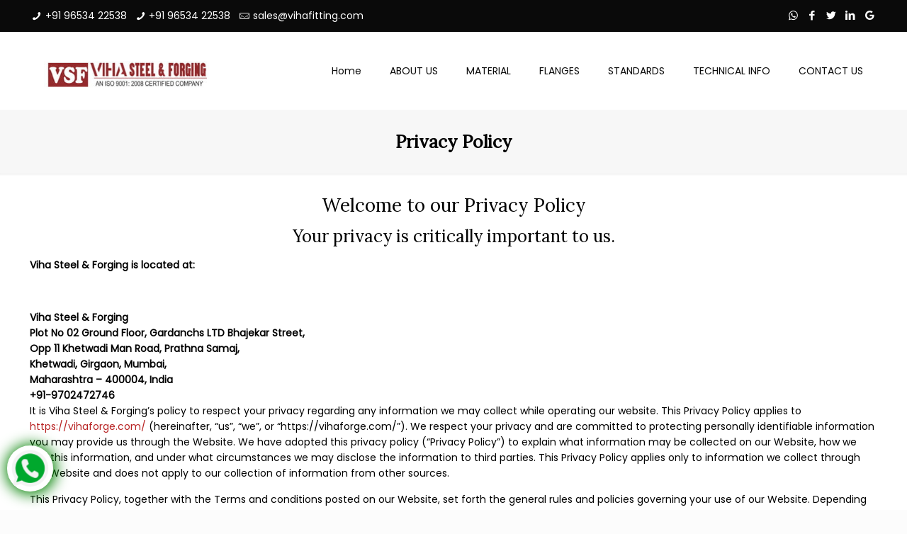

--- FILE ---
content_type: text/html; charset=UTF-8
request_url: https://vihaforge.com/privacy-policy/
body_size: 30917
content:
<!DOCTYPE html>
<html lang="en-US" prefix="og: https://ogp.me/ns#" class="no-js">

<head>

<meta charset="UTF-8" />
<link rel="alternate" hreflang="en-US" href="https://vihaforge.com/privacy-policy/"/>
<!-- Google Tag Manager -->
<script>(function(w,d,s,l,i){w[l]=w[l]||[];w[l].push({'gtm.start':
new Date().getTime(),event:'gtm.js'});var f=d.getElementsByTagName(s)[0],
j=d.createElement(s),dl=l!='dataLayer'?'&l='+l:'';j.async=true;j.src=
'https://www.googletagmanager.com/gtm.js?id='+i+dl;f.parentNode.insertBefore(j,f);
})(window,document,'script','dataLayer','GTM-TPVFMMH');</script>
<!-- End Google Tag Manager --><meta name="format-detection" content="telephone=no">
<meta name="viewport" content="width=device-width, initial-scale=1, maximum-scale=1" />
<link rel="shortcut icon" href="https://vihaforge.com/wp-content/uploads/2020/10/fevicorn.jpg" type="image/x-icon" />

<!-- Search Engine Optimization by Rank Math - https://rankmath.com/ -->
<title>Privacy Policy - Viha Steel &amp; Forging</title>
<meta name="description" content="Viha Steel &amp; Forging is located at:"/>
<meta name="robots" content="follow, index, max-snippet:-1, max-video-preview:-1, max-image-preview:large"/>
<link rel="canonical" href="https://vihaforge.com/privacy-policy/" />
<meta property="og:locale" content="en_US" />
<meta property="og:type" content="article" />
<meta property="og:title" content="Privacy Policy - Viha Steel &amp; Forging" />
<meta property="og:description" content="Viha Steel &amp; Forging is located at:" />
<meta property="og:url" content="https://vihaforge.com/privacy-policy/" />
<meta property="og:site_name" content="Viha Steel &amp; Forging" />
<meta property="og:updated_time" content="2023-07-07T18:50:53+05:30" />
<meta name="twitter:card" content="summary_large_image" />
<meta name="twitter:title" content="Privacy Policy - Viha Steel &amp; Forging" />
<meta name="twitter:description" content="Viha Steel &amp; Forging is located at:" />
<meta name="twitter:label1" content="Time to read" />
<meta name="twitter:data1" content="3 minutes" />
<!-- /Rank Math WordPress SEO plugin -->

<link rel='dns-prefetch' href='//fonts.googleapis.com' />
<link rel="alternate" type="application/rss+xml" title="Viha Steel &amp; Forging &raquo; Feed" href="https://vihaforge.com/feed/" />
<link rel="alternate" type="application/rss+xml" title="Viha Steel &amp; Forging &raquo; Comments Feed" href="https://vihaforge.com/comments/feed/" />
<link rel="alternate" title="oEmbed (JSON)" type="application/json+oembed" href="https://vihaforge.com/wp-json/oembed/1.0/embed?url=https%3A%2F%2Fvihaforge.com%2Fprivacy-policy%2F" />
<link rel="alternate" title="oEmbed (XML)" type="text/xml+oembed" href="https://vihaforge.com/wp-json/oembed/1.0/embed?url=https%3A%2F%2Fvihaforge.com%2Fprivacy-policy%2F&#038;format=xml" />
<style id='wp-img-auto-sizes-contain-inline-css' type='text/css'>
img:is([sizes=auto i],[sizes^="auto," i]){contain-intrinsic-size:3000px 1500px}
/*# sourceURL=wp-img-auto-sizes-contain-inline-css */
</style>
<style id='wp-emoji-styles-inline-css' type='text/css'>

	img.wp-smiley, img.emoji {
		display: inline !important;
		border: none !important;
		box-shadow: none !important;
		height: 1em !important;
		width: 1em !important;
		margin: 0 0.07em !important;
		vertical-align: -0.1em !important;
		background: none !important;
		padding: 0 !important;
	}
/*# sourceURL=wp-emoji-styles-inline-css */
</style>
<style id='wp-block-library-inline-css' type='text/css'>
:root{--wp-block-synced-color:#7a00df;--wp-block-synced-color--rgb:122,0,223;--wp-bound-block-color:var(--wp-block-synced-color);--wp-editor-canvas-background:#ddd;--wp-admin-theme-color:#007cba;--wp-admin-theme-color--rgb:0,124,186;--wp-admin-theme-color-darker-10:#006ba1;--wp-admin-theme-color-darker-10--rgb:0,107,160.5;--wp-admin-theme-color-darker-20:#005a87;--wp-admin-theme-color-darker-20--rgb:0,90,135;--wp-admin-border-width-focus:2px}@media (min-resolution:192dpi){:root{--wp-admin-border-width-focus:1.5px}}.wp-element-button{cursor:pointer}:root .has-very-light-gray-background-color{background-color:#eee}:root .has-very-dark-gray-background-color{background-color:#313131}:root .has-very-light-gray-color{color:#eee}:root .has-very-dark-gray-color{color:#313131}:root .has-vivid-green-cyan-to-vivid-cyan-blue-gradient-background{background:linear-gradient(135deg,#00d084,#0693e3)}:root .has-purple-crush-gradient-background{background:linear-gradient(135deg,#34e2e4,#4721fb 50%,#ab1dfe)}:root .has-hazy-dawn-gradient-background{background:linear-gradient(135deg,#faaca8,#dad0ec)}:root .has-subdued-olive-gradient-background{background:linear-gradient(135deg,#fafae1,#67a671)}:root .has-atomic-cream-gradient-background{background:linear-gradient(135deg,#fdd79a,#004a59)}:root .has-nightshade-gradient-background{background:linear-gradient(135deg,#330968,#31cdcf)}:root .has-midnight-gradient-background{background:linear-gradient(135deg,#020381,#2874fc)}:root{--wp--preset--font-size--normal:16px;--wp--preset--font-size--huge:42px}.has-regular-font-size{font-size:1em}.has-larger-font-size{font-size:2.625em}.has-normal-font-size{font-size:var(--wp--preset--font-size--normal)}.has-huge-font-size{font-size:var(--wp--preset--font-size--huge)}.has-text-align-center{text-align:center}.has-text-align-left{text-align:left}.has-text-align-right{text-align:right}.has-fit-text{white-space:nowrap!important}#end-resizable-editor-section{display:none}.aligncenter{clear:both}.items-justified-left{justify-content:flex-start}.items-justified-center{justify-content:center}.items-justified-right{justify-content:flex-end}.items-justified-space-between{justify-content:space-between}.screen-reader-text{border:0;clip-path:inset(50%);height:1px;margin:-1px;overflow:hidden;padding:0;position:absolute;width:1px;word-wrap:normal!important}.screen-reader-text:focus{background-color:#ddd;clip-path:none;color:#444;display:block;font-size:1em;height:auto;left:5px;line-height:normal;padding:15px 23px 14px;text-decoration:none;top:5px;width:auto;z-index:100000}html :where(.has-border-color){border-style:solid}html :where([style*=border-top-color]){border-top-style:solid}html :where([style*=border-right-color]){border-right-style:solid}html :where([style*=border-bottom-color]){border-bottom-style:solid}html :where([style*=border-left-color]){border-left-style:solid}html :where([style*=border-width]){border-style:solid}html :where([style*=border-top-width]){border-top-style:solid}html :where([style*=border-right-width]){border-right-style:solid}html :where([style*=border-bottom-width]){border-bottom-style:solid}html :where([style*=border-left-width]){border-left-style:solid}html :where(img[class*=wp-image-]){height:auto;max-width:100%}:where(figure){margin:0 0 1em}html :where(.is-position-sticky){--wp-admin--admin-bar--position-offset:var(--wp-admin--admin-bar--height,0px)}@media screen and (max-width:600px){html :where(.is-position-sticky){--wp-admin--admin-bar--position-offset:0px}}

/*# sourceURL=wp-block-library-inline-css */
</style><style id='global-styles-inline-css' type='text/css'>
:root{--wp--preset--aspect-ratio--square: 1;--wp--preset--aspect-ratio--4-3: 4/3;--wp--preset--aspect-ratio--3-4: 3/4;--wp--preset--aspect-ratio--3-2: 3/2;--wp--preset--aspect-ratio--2-3: 2/3;--wp--preset--aspect-ratio--16-9: 16/9;--wp--preset--aspect-ratio--9-16: 9/16;--wp--preset--color--black: #000000;--wp--preset--color--cyan-bluish-gray: #abb8c3;--wp--preset--color--white: #ffffff;--wp--preset--color--pale-pink: #f78da7;--wp--preset--color--vivid-red: #cf2e2e;--wp--preset--color--luminous-vivid-orange: #ff6900;--wp--preset--color--luminous-vivid-amber: #fcb900;--wp--preset--color--light-green-cyan: #7bdcb5;--wp--preset--color--vivid-green-cyan: #00d084;--wp--preset--color--pale-cyan-blue: #8ed1fc;--wp--preset--color--vivid-cyan-blue: #0693e3;--wp--preset--color--vivid-purple: #9b51e0;--wp--preset--gradient--vivid-cyan-blue-to-vivid-purple: linear-gradient(135deg,rgb(6,147,227) 0%,rgb(155,81,224) 100%);--wp--preset--gradient--light-green-cyan-to-vivid-green-cyan: linear-gradient(135deg,rgb(122,220,180) 0%,rgb(0,208,130) 100%);--wp--preset--gradient--luminous-vivid-amber-to-luminous-vivid-orange: linear-gradient(135deg,rgb(252,185,0) 0%,rgb(255,105,0) 100%);--wp--preset--gradient--luminous-vivid-orange-to-vivid-red: linear-gradient(135deg,rgb(255,105,0) 0%,rgb(207,46,46) 100%);--wp--preset--gradient--very-light-gray-to-cyan-bluish-gray: linear-gradient(135deg,rgb(238,238,238) 0%,rgb(169,184,195) 100%);--wp--preset--gradient--cool-to-warm-spectrum: linear-gradient(135deg,rgb(74,234,220) 0%,rgb(151,120,209) 20%,rgb(207,42,186) 40%,rgb(238,44,130) 60%,rgb(251,105,98) 80%,rgb(254,248,76) 100%);--wp--preset--gradient--blush-light-purple: linear-gradient(135deg,rgb(255,206,236) 0%,rgb(152,150,240) 100%);--wp--preset--gradient--blush-bordeaux: linear-gradient(135deg,rgb(254,205,165) 0%,rgb(254,45,45) 50%,rgb(107,0,62) 100%);--wp--preset--gradient--luminous-dusk: linear-gradient(135deg,rgb(255,203,112) 0%,rgb(199,81,192) 50%,rgb(65,88,208) 100%);--wp--preset--gradient--pale-ocean: linear-gradient(135deg,rgb(255,245,203) 0%,rgb(182,227,212) 50%,rgb(51,167,181) 100%);--wp--preset--gradient--electric-grass: linear-gradient(135deg,rgb(202,248,128) 0%,rgb(113,206,126) 100%);--wp--preset--gradient--midnight: linear-gradient(135deg,rgb(2,3,129) 0%,rgb(40,116,252) 100%);--wp--preset--font-size--small: 13px;--wp--preset--font-size--medium: 20px;--wp--preset--font-size--large: 36px;--wp--preset--font-size--x-large: 42px;--wp--preset--spacing--20: 0.44rem;--wp--preset--spacing--30: 0.67rem;--wp--preset--spacing--40: 1rem;--wp--preset--spacing--50: 1.5rem;--wp--preset--spacing--60: 2.25rem;--wp--preset--spacing--70: 3.38rem;--wp--preset--spacing--80: 5.06rem;--wp--preset--shadow--natural: 6px 6px 9px rgba(0, 0, 0, 0.2);--wp--preset--shadow--deep: 12px 12px 50px rgba(0, 0, 0, 0.4);--wp--preset--shadow--sharp: 6px 6px 0px rgba(0, 0, 0, 0.2);--wp--preset--shadow--outlined: 6px 6px 0px -3px rgb(255, 255, 255), 6px 6px rgb(0, 0, 0);--wp--preset--shadow--crisp: 6px 6px 0px rgb(0, 0, 0);}:where(.is-layout-flex){gap: 0.5em;}:where(.is-layout-grid){gap: 0.5em;}body .is-layout-flex{display: flex;}.is-layout-flex{flex-wrap: wrap;align-items: center;}.is-layout-flex > :is(*, div){margin: 0;}body .is-layout-grid{display: grid;}.is-layout-grid > :is(*, div){margin: 0;}:where(.wp-block-columns.is-layout-flex){gap: 2em;}:where(.wp-block-columns.is-layout-grid){gap: 2em;}:where(.wp-block-post-template.is-layout-flex){gap: 1.25em;}:where(.wp-block-post-template.is-layout-grid){gap: 1.25em;}.has-black-color{color: var(--wp--preset--color--black) !important;}.has-cyan-bluish-gray-color{color: var(--wp--preset--color--cyan-bluish-gray) !important;}.has-white-color{color: var(--wp--preset--color--white) !important;}.has-pale-pink-color{color: var(--wp--preset--color--pale-pink) !important;}.has-vivid-red-color{color: var(--wp--preset--color--vivid-red) !important;}.has-luminous-vivid-orange-color{color: var(--wp--preset--color--luminous-vivid-orange) !important;}.has-luminous-vivid-amber-color{color: var(--wp--preset--color--luminous-vivid-amber) !important;}.has-light-green-cyan-color{color: var(--wp--preset--color--light-green-cyan) !important;}.has-vivid-green-cyan-color{color: var(--wp--preset--color--vivid-green-cyan) !important;}.has-pale-cyan-blue-color{color: var(--wp--preset--color--pale-cyan-blue) !important;}.has-vivid-cyan-blue-color{color: var(--wp--preset--color--vivid-cyan-blue) !important;}.has-vivid-purple-color{color: var(--wp--preset--color--vivid-purple) !important;}.has-black-background-color{background-color: var(--wp--preset--color--black) !important;}.has-cyan-bluish-gray-background-color{background-color: var(--wp--preset--color--cyan-bluish-gray) !important;}.has-white-background-color{background-color: var(--wp--preset--color--white) !important;}.has-pale-pink-background-color{background-color: var(--wp--preset--color--pale-pink) !important;}.has-vivid-red-background-color{background-color: var(--wp--preset--color--vivid-red) !important;}.has-luminous-vivid-orange-background-color{background-color: var(--wp--preset--color--luminous-vivid-orange) !important;}.has-luminous-vivid-amber-background-color{background-color: var(--wp--preset--color--luminous-vivid-amber) !important;}.has-light-green-cyan-background-color{background-color: var(--wp--preset--color--light-green-cyan) !important;}.has-vivid-green-cyan-background-color{background-color: var(--wp--preset--color--vivid-green-cyan) !important;}.has-pale-cyan-blue-background-color{background-color: var(--wp--preset--color--pale-cyan-blue) !important;}.has-vivid-cyan-blue-background-color{background-color: var(--wp--preset--color--vivid-cyan-blue) !important;}.has-vivid-purple-background-color{background-color: var(--wp--preset--color--vivid-purple) !important;}.has-black-border-color{border-color: var(--wp--preset--color--black) !important;}.has-cyan-bluish-gray-border-color{border-color: var(--wp--preset--color--cyan-bluish-gray) !important;}.has-white-border-color{border-color: var(--wp--preset--color--white) !important;}.has-pale-pink-border-color{border-color: var(--wp--preset--color--pale-pink) !important;}.has-vivid-red-border-color{border-color: var(--wp--preset--color--vivid-red) !important;}.has-luminous-vivid-orange-border-color{border-color: var(--wp--preset--color--luminous-vivid-orange) !important;}.has-luminous-vivid-amber-border-color{border-color: var(--wp--preset--color--luminous-vivid-amber) !important;}.has-light-green-cyan-border-color{border-color: var(--wp--preset--color--light-green-cyan) !important;}.has-vivid-green-cyan-border-color{border-color: var(--wp--preset--color--vivid-green-cyan) !important;}.has-pale-cyan-blue-border-color{border-color: var(--wp--preset--color--pale-cyan-blue) !important;}.has-vivid-cyan-blue-border-color{border-color: var(--wp--preset--color--vivid-cyan-blue) !important;}.has-vivid-purple-border-color{border-color: var(--wp--preset--color--vivid-purple) !important;}.has-vivid-cyan-blue-to-vivid-purple-gradient-background{background: var(--wp--preset--gradient--vivid-cyan-blue-to-vivid-purple) !important;}.has-light-green-cyan-to-vivid-green-cyan-gradient-background{background: var(--wp--preset--gradient--light-green-cyan-to-vivid-green-cyan) !important;}.has-luminous-vivid-amber-to-luminous-vivid-orange-gradient-background{background: var(--wp--preset--gradient--luminous-vivid-amber-to-luminous-vivid-orange) !important;}.has-luminous-vivid-orange-to-vivid-red-gradient-background{background: var(--wp--preset--gradient--luminous-vivid-orange-to-vivid-red) !important;}.has-very-light-gray-to-cyan-bluish-gray-gradient-background{background: var(--wp--preset--gradient--very-light-gray-to-cyan-bluish-gray) !important;}.has-cool-to-warm-spectrum-gradient-background{background: var(--wp--preset--gradient--cool-to-warm-spectrum) !important;}.has-blush-light-purple-gradient-background{background: var(--wp--preset--gradient--blush-light-purple) !important;}.has-blush-bordeaux-gradient-background{background: var(--wp--preset--gradient--blush-bordeaux) !important;}.has-luminous-dusk-gradient-background{background: var(--wp--preset--gradient--luminous-dusk) !important;}.has-pale-ocean-gradient-background{background: var(--wp--preset--gradient--pale-ocean) !important;}.has-electric-grass-gradient-background{background: var(--wp--preset--gradient--electric-grass) !important;}.has-midnight-gradient-background{background: var(--wp--preset--gradient--midnight) !important;}.has-small-font-size{font-size: var(--wp--preset--font-size--small) !important;}.has-medium-font-size{font-size: var(--wp--preset--font-size--medium) !important;}.has-large-font-size{font-size: var(--wp--preset--font-size--large) !important;}.has-x-large-font-size{font-size: var(--wp--preset--font-size--x-large) !important;}
/*# sourceURL=global-styles-inline-css */
</style>

<style id='classic-theme-styles-inline-css' type='text/css'>
/*! This file is auto-generated */
.wp-block-button__link{color:#fff;background-color:#32373c;border-radius:9999px;box-shadow:none;text-decoration:none;padding:calc(.667em + 2px) calc(1.333em + 2px);font-size:1.125em}.wp-block-file__button{background:#32373c;color:#fff;text-decoration:none}
/*# sourceURL=/wp-includes/css/classic-themes.min.css */
</style>
<link rel='stylesheet' id='style-css' href='https://vihaforge.com/wp-content/themes/betheme/style.css?ver=21.3.8' type='text/css' media='all' />
<link rel='stylesheet' id='mfn-base-css' href='https://vihaforge.com/wp-content/themes/betheme/css/base.css?ver=21.3.8' type='text/css' media='all' />
<link rel='stylesheet' id='mfn-layout-css' href='https://vihaforge.com/wp-content/themes/betheme/css/layout.css?ver=21.3.8' type='text/css' media='all' />
<link rel='stylesheet' id='mfn-shortcodes-css' href='https://vihaforge.com/wp-content/themes/betheme/css/shortcodes.css?ver=21.3.8' type='text/css' media='all' />
<link rel='stylesheet' id='mfn-animations-css' href='https://vihaforge.com/wp-content/themes/betheme/assets/animations/animations.min.css?ver=21.3.8' type='text/css' media='all' />
<link rel='stylesheet' id='mfn-jquery-ui-css' href='https://vihaforge.com/wp-content/themes/betheme/assets/ui/jquery.ui.all.css?ver=21.3.8' type='text/css' media='all' />
<link rel='stylesheet' id='mfn-jplayer-css' href='https://vihaforge.com/wp-content/themes/betheme/assets/jplayer/css/jplayer.blue.monday.css?ver=21.3.8' type='text/css' media='all' />
<link rel='stylesheet' id='mfn-responsive-css' href='https://vihaforge.com/wp-content/themes/betheme/css/responsive.css?ver=21.3.8' type='text/css' media='all' />
<link rel='stylesheet' id='mfn-fonts-css' href='https://fonts.googleapis.com/css?family=Poppins%3A1%7CLora%3A1&#038;ver=6.9' type='text/css' media='all' />
<style id='mfn-dynamic-inline-css' type='text/css'>
@media only screen and (min-width: 1240px){body:not(.header-simple) #Top_bar #menu{display:block!important}.tr-menu #Top_bar #menu{background:none!important}#Top_bar .menu > li > ul.mfn-megamenu{width:984px}#Top_bar .menu > li > ul.mfn-megamenu > li{float:left}#Top_bar .menu > li > ul.mfn-megamenu > li.mfn-megamenu-cols-1{width:100%}#Top_bar .menu > li > ul.mfn-megamenu > li.mfn-megamenu-cols-2{width:50%}#Top_bar .menu > li > ul.mfn-megamenu > li.mfn-megamenu-cols-3{width:33.33%}#Top_bar .menu > li > ul.mfn-megamenu > li.mfn-megamenu-cols-4{width:25%}#Top_bar .menu > li > ul.mfn-megamenu > li.mfn-megamenu-cols-5{width:20%}#Top_bar .menu > li > ul.mfn-megamenu > li.mfn-megamenu-cols-6{width:16.66%}#Top_bar .menu > li > ul.mfn-megamenu > li > ul{display:block!important;position:inherit;left:auto;top:auto;border-width:0 1px 0 0}#Top_bar .menu > li > ul.mfn-megamenu > li:last-child > ul{border:0}#Top_bar .menu > li > ul.mfn-megamenu > li > ul li{width:auto}#Top_bar .menu > li > ul.mfn-megamenu a.mfn-megamenu-title{text-transform:uppercase;font-weight:400;background:none}#Top_bar .menu > li > ul.mfn-megamenu a .menu-arrow{display:none}.menuo-right #Top_bar .menu > li > ul.mfn-megamenu{left:auto;right:0}.menuo-right #Top_bar .menu > li > ul.mfn-megamenu-bg{box-sizing:border-box}#Top_bar .menu > li > ul.mfn-megamenu-bg{padding:20px 166px 20px 20px;background-repeat:no-repeat;background-position:right bottom}.rtl #Top_bar .menu > li > ul.mfn-megamenu-bg{padding-left:166px;padding-right:20px;background-position:left bottom}#Top_bar .menu > li > ul.mfn-megamenu-bg > li{background:none}#Top_bar .menu > li > ul.mfn-megamenu-bg > li a{border:none}#Top_bar .menu > li > ul.mfn-megamenu-bg > li > ul{background:none!important;-webkit-box-shadow:0 0 0 0;-moz-box-shadow:0 0 0 0;box-shadow:0 0 0 0}.mm-vertical #Top_bar .container{position:relative;}.mm-vertical #Top_bar .top_bar_left{position:static;}.mm-vertical #Top_bar .menu > li ul{box-shadow:0 0 0 0 transparent!important;background-image:none;}.mm-vertical #Top_bar .menu > li > ul.mfn-megamenu{width:98%!important;margin:0 1%;padding:20px 0;}.mm-vertical.header-plain #Top_bar .menu > li > ul.mfn-megamenu{width:100%!important;margin:0;}.mm-vertical #Top_bar .menu > li > ul.mfn-megamenu > li{display:table-cell;float:none!important;width:10%;padding:0 15px;border-right:1px solid rgba(0, 0, 0, 0.05);}.mm-vertical #Top_bar .menu > li > ul.mfn-megamenu > li:last-child{border-right-width:0}.mm-vertical #Top_bar .menu > li > ul.mfn-megamenu > li.hide-border{border-right-width:0}.mm-vertical #Top_bar .menu > li > ul.mfn-megamenu > li a{border-bottom-width:0;padding:9px 15px;line-height:120%;}.mm-vertical #Top_bar .menu > li > ul.mfn-megamenu a.mfn-megamenu-title{font-weight:700;}.rtl .mm-vertical #Top_bar .menu > li > ul.mfn-megamenu > li:first-child{border-right-width:0}.rtl .mm-vertical #Top_bar .menu > li > ul.mfn-megamenu > li:last-child{border-right-width:1px}.header-plain:not(.menuo-right) #Header .top_bar_left{width:auto!important}.header-stack.header-center #Top_bar #menu{display:inline-block!important}.header-simple #Top_bar #menu{display:none;height:auto;width:300px;bottom:auto;top:100%;right:1px;position:absolute;margin:0}.header-simple #Header a.responsive-menu-toggle{display:block;right:10px}.header-simple #Top_bar #menu > ul{width:100%;float:left}.header-simple #Top_bar #menu ul li{width:100%;padding-bottom:0;border-right:0;position:relative}.header-simple #Top_bar #menu ul li a{padding:0 20px;margin:0;display:block;height:auto;line-height:normal;border:none}.header-simple #Top_bar #menu ul li a:after{display:none}.header-simple #Top_bar #menu ul li a span{border:none;line-height:44px;display:inline;padding:0}.header-simple #Top_bar #menu ul li.submenu .menu-toggle{display:block;position:absolute;right:0;top:0;width:44px;height:44px;line-height:44px;font-size:30px;font-weight:300;text-align:center;cursor:pointer;color:#444;opacity:0.33;}.header-simple #Top_bar #menu ul li.submenu .menu-toggle:after{content:"+"}.header-simple #Top_bar #menu ul li.hover > .menu-toggle:after{content:"-"}.header-simple #Top_bar #menu ul li.hover a{border-bottom:0}.header-simple #Top_bar #menu ul.mfn-megamenu li .menu-toggle{display:none}.header-simple #Top_bar #menu ul li ul{position:relative!important;left:0!important;top:0;padding:0;margin:0!important;width:auto!important;background-image:none}.header-simple #Top_bar #menu ul li ul li{width:100%!important;display:block;padding:0;}.header-simple #Top_bar #menu ul li ul li a{padding:0 20px 0 30px}.header-simple #Top_bar #menu ul li ul li a .menu-arrow{display:none}.header-simple #Top_bar #menu ul li ul li a span{padding:0}.header-simple #Top_bar #menu ul li ul li a span:after{display:none!important}.header-simple #Top_bar .menu > li > ul.mfn-megamenu a.mfn-megamenu-title{text-transform:uppercase;font-weight:400}.header-simple #Top_bar .menu > li > ul.mfn-megamenu > li > ul{display:block!important;position:inherit;left:auto;top:auto}.header-simple #Top_bar #menu ul li ul li ul{border-left:0!important;padding:0;top:0}.header-simple #Top_bar #menu ul li ul li ul li a{padding:0 20px 0 40px}.rtl.header-simple #Top_bar #menu{left:1px;right:auto}.rtl.header-simple #Top_bar a.responsive-menu-toggle{left:10px;right:auto}.rtl.header-simple #Top_bar #menu ul li.submenu .menu-toggle{left:0;right:auto}.rtl.header-simple #Top_bar #menu ul li ul{left:auto!important;right:0!important}.rtl.header-simple #Top_bar #menu ul li ul li a{padding:0 30px 0 20px}.rtl.header-simple #Top_bar #menu ul li ul li ul li a{padding:0 40px 0 20px}.menu-highlight #Top_bar .menu > li{margin:0 2px}.menu-highlight:not(.header-creative) #Top_bar .menu > li > a{margin:20px 0;padding:0;-webkit-border-radius:5px;border-radius:5px}.menu-highlight #Top_bar .menu > li > a:after{display:none}.menu-highlight #Top_bar .menu > li > a span:not(.description){line-height:50px}.menu-highlight #Top_bar .menu > li > a span.description{display:none}.menu-highlight.header-stack #Top_bar .menu > li > a{margin:10px 0!important}.menu-highlight.header-stack #Top_bar .menu > li > a span:not(.description){line-height:40px}.menu-highlight.header-transparent #Top_bar .menu > li > a{margin:5px 0}.menu-highlight.header-simple #Top_bar #menu ul li,.menu-highlight.header-creative #Top_bar #menu ul li{margin:0}.menu-highlight.header-simple #Top_bar #menu ul li > a,.menu-highlight.header-creative #Top_bar #menu ul li > a{-webkit-border-radius:0;border-radius:0}.menu-highlight:not(.header-fixed):not(.header-simple) #Top_bar.is-sticky .menu > li > a{margin:10px 0!important;padding:5px 0!important}.menu-highlight:not(.header-fixed):not(.header-simple) #Top_bar.is-sticky .menu > li > a span{line-height:30px!important}.header-modern.menu-highlight.menuo-right .menu_wrapper{margin-right:20px}.menu-line-below #Top_bar .menu > li > a:after{top:auto;bottom:-4px}.menu-line-below #Top_bar.is-sticky .menu > li > a:after{top:auto;bottom:-4px}.menu-line-below-80 #Top_bar:not(.is-sticky) .menu > li > a:after{height:4px;left:10%;top:50%;margin-top:20px;width:80%}.menu-line-below-80-1 #Top_bar:not(.is-sticky) .menu > li > a:after{height:1px;left:10%;top:50%;margin-top:20px;width:80%}.menu-link-color #Top_bar .menu > li > a:after{display:none!important}.menu-arrow-top #Top_bar .menu > li > a:after{background:none repeat scroll 0 0 rgba(0,0,0,0)!important;border-color:#ccc transparent transparent;border-style:solid;border-width:7px 7px 0;display:block;height:0;left:50%;margin-left:-7px;top:0!important;width:0}.menu-arrow-top #Top_bar.is-sticky .menu > li > a:after{top:0!important}.menu-arrow-bottom #Top_bar .menu > li > a:after{background:none!important;border-color:transparent transparent #ccc;border-style:solid;border-width:0 7px 7px;display:block;height:0;left:50%;margin-left:-7px;top:auto;bottom:0;width:0}.menu-arrow-bottom #Top_bar.is-sticky .menu > li > a:after{top:auto;bottom:0}.menuo-no-borders #Top_bar .menu > li > a span{border-width:0!important}.menuo-no-borders #Header_creative #Top_bar .menu > li > a span{border-bottom-width:0}.menuo-no-borders.header-plain #Top_bar a#header_cart,.menuo-no-borders.header-plain #Top_bar a#search_button,.menuo-no-borders.header-plain #Top_bar .wpml-languages,.menuo-no-borders.header-plain #Top_bar a.action_button{border-width:0}.menuo-right #Top_bar .menu_wrapper{float:right}.menuo-right.header-stack:not(.header-center) #Top_bar .menu_wrapper{margin-right:150px}body.header-creative{padding-left:50px}body.header-creative.header-open{padding-left:250px}body.error404,body.under-construction,body.template-blank{padding-left:0!important}.header-creative.footer-fixed #Footer,.header-creative.footer-sliding #Footer,.header-creative.footer-stick #Footer.is-sticky{box-sizing:border-box;padding-left:50px;}.header-open.footer-fixed #Footer,.header-open.footer-sliding #Footer,.header-creative.footer-stick #Footer.is-sticky{padding-left:250px;}.header-rtl.header-creative.footer-fixed #Footer,.header-rtl.header-creative.footer-sliding #Footer,.header-rtl.header-creative.footer-stick #Footer.is-sticky{padding-left:0;padding-right:50px;}.header-rtl.header-open.footer-fixed #Footer,.header-rtl.header-open.footer-sliding #Footer,.header-rtl.header-creative.footer-stick #Footer.is-sticky{padding-right:250px;}#Header_creative{background-color:#fff;position:fixed;width:250px;height:100%;left:-200px;top:0;z-index:9002;-webkit-box-shadow:2px 0 4px 2px rgba(0,0,0,.15);box-shadow:2px 0 4px 2px rgba(0,0,0,.15)}#Header_creative .container{width:100%}#Header_creative .creative-wrapper{opacity:0;margin-right:50px}#Header_creative a.creative-menu-toggle{display:block;width:34px;height:34px;line-height:34px;font-size:22px;text-align:center;position:absolute;top:10px;right:8px;border-radius:3px}.admin-bar #Header_creative a.creative-menu-toggle{top:42px}#Header_creative #Top_bar{position:static;width:100%}#Header_creative #Top_bar .top_bar_left{width:100%!important;float:none}#Header_creative #Top_bar .top_bar_right{width:100%!important;float:none;height:auto;margin-bottom:35px;text-align:center;padding:0 20px;top:0;-webkit-box-sizing:border-box;-moz-box-sizing:border-box;box-sizing:border-box}#Header_creative #Top_bar .top_bar_right:before{display:none}#Header_creative #Top_bar .top_bar_right_wrapper{top:0}#Header_creative #Top_bar .logo{float:none;text-align:center;margin:15px 0}#Header_creative #Top_bar #menu{background-color:transparent}#Header_creative #Top_bar .menu_wrapper{float:none;margin:0 0 30px}#Header_creative #Top_bar .menu > li{width:100%;float:none;position:relative}#Header_creative #Top_bar .menu > li > a{padding:0;text-align:center}#Header_creative #Top_bar .menu > li > a:after{display:none}#Header_creative #Top_bar .menu > li > a span{border-right:0;border-bottom-width:1px;line-height:38px}#Header_creative #Top_bar .menu li ul{left:100%;right:auto;top:0;box-shadow:2px 2px 2px 0 rgba(0,0,0,0.03);-webkit-box-shadow:2px 2px 2px 0 rgba(0,0,0,0.03)}#Header_creative #Top_bar .menu > li > ul.mfn-megamenu{margin:0;width:700px!important;}#Header_creative #Top_bar .menu > li > ul.mfn-megamenu > li > ul{left:0}#Header_creative #Top_bar .menu li ul li a{padding-top:9px;padding-bottom:8px}#Header_creative #Top_bar .menu li ul li ul{top:0}#Header_creative #Top_bar .menu > li > a span.description{display:block;font-size:13px;line-height:28px!important;clear:both}#Header_creative #Top_bar .search_wrapper{left:100%;top:auto;bottom:0}#Header_creative #Top_bar a#header_cart{display:inline-block;float:none;top:3px}#Header_creative #Top_bar a#search_button{display:inline-block;float:none;top:3px}#Header_creative #Top_bar .wpml-languages{display:inline-block;float:none;top:0}#Header_creative #Top_bar .wpml-languages.enabled:hover a.active{padding-bottom:11px}#Header_creative #Top_bar .action_button{display:inline-block;float:none;top:16px;margin:0}#Header_creative #Top_bar .banner_wrapper{display:block;text-align:center}#Header_creative #Top_bar .banner_wrapper img{max-width:100%;height:auto;display:inline-block}#Header_creative #Action_bar{display:none;position:absolute;bottom:0;top:auto;clear:both;padding:0 20px;box-sizing:border-box}#Header_creative #Action_bar .contact_details{text-align:center;margin-bottom:20px}#Header_creative #Action_bar .contact_details li{padding:0}#Header_creative #Action_bar .social{float:none;text-align:center;padding:5px 0 15px}#Header_creative #Action_bar .social li{margin-bottom:2px}#Header_creative #Action_bar .social-menu{float:none;text-align:center}#Header_creative #Action_bar .social-menu li{border-color:rgba(0,0,0,.1)}#Header_creative .social li a{color:rgba(0,0,0,.5)}#Header_creative .social li a:hover{color:#000}#Header_creative .creative-social{position:absolute;bottom:10px;right:0;width:50px}#Header_creative .creative-social li{display:block;float:none;width:100%;text-align:center;margin-bottom:5px}.header-creative .fixed-nav.fixed-nav-prev{margin-left:50px}.header-creative.header-open .fixed-nav.fixed-nav-prev{margin-left:250px}.menuo-last #Header_creative #Top_bar .menu li.last ul{top:auto;bottom:0}.header-open #Header_creative{left:0}.header-open #Header_creative .creative-wrapper{opacity:1;margin:0!important;}.header-open #Header_creative .creative-menu-toggle,.header-open #Header_creative .creative-social{display:none}.header-open #Header_creative #Action_bar{display:block}body.header-rtl.header-creative{padding-left:0;padding-right:50px}.header-rtl #Header_creative{left:auto;right:-200px}.header-rtl #Header_creative .creative-wrapper{margin-left:50px;margin-right:0}.header-rtl #Header_creative a.creative-menu-toggle{left:8px;right:auto}.header-rtl #Header_creative .creative-social{left:0;right:auto}.header-rtl #Footer #back_to_top.sticky{right:125px}.header-rtl #popup_contact{right:70px}.header-rtl #Header_creative #Top_bar .menu li ul{left:auto;right:100%}.header-rtl #Header_creative #Top_bar .search_wrapper{left:auto;right:100%;}.header-rtl .fixed-nav.fixed-nav-prev{margin-left:0!important}.header-rtl .fixed-nav.fixed-nav-next{margin-right:50px}body.header-rtl.header-creative.header-open{padding-left:0;padding-right:250px!important}.header-rtl.header-open #Header_creative{left:auto;right:0}.header-rtl.header-open #Footer #back_to_top.sticky{right:325px}.header-rtl.header-open #popup_contact{right:270px}.header-rtl.header-open .fixed-nav.fixed-nav-next{margin-right:250px}#Header_creative.active{left:-1px;}.header-rtl #Header_creative.active{left:auto;right:-1px;}#Header_creative.active .creative-wrapper{opacity:1;margin:0}.header-creative .vc_row[data-vc-full-width]{padding-left:50px}.header-creative.header-open .vc_row[data-vc-full-width]{padding-left:250px}.header-open .vc_parallax .vc_parallax-inner { left:auto; width: calc(100% - 250px); }.header-open.header-rtl .vc_parallax .vc_parallax-inner { left:0; right:auto; }#Header_creative.scroll{height:100%;overflow-y:auto}#Header_creative.scroll:not(.dropdown) .menu li ul{display:none!important}#Header_creative.scroll #Action_bar{position:static}#Header_creative.dropdown{outline:none}#Header_creative.dropdown #Top_bar .menu_wrapper{float:left}#Header_creative.dropdown #Top_bar #menu ul li{position:relative;float:left}#Header_creative.dropdown #Top_bar #menu ul li a:after{display:none}#Header_creative.dropdown #Top_bar #menu ul li a span{line-height:38px;padding:0}#Header_creative.dropdown #Top_bar #menu ul li.submenu .menu-toggle{display:block;position:absolute;right:0;top:0;width:38px;height:38px;line-height:38px;font-size:26px;font-weight:300;text-align:center;cursor:pointer;color:#444;opacity:0.33;}#Header_creative.dropdown #Top_bar #menu ul li.submenu .menu-toggle:after{content:"+"}#Header_creative.dropdown #Top_bar #menu ul li.hover > .menu-toggle:after{content:"-"}#Header_creative.dropdown #Top_bar #menu ul li.hover a{border-bottom:0}#Header_creative.dropdown #Top_bar #menu ul.mfn-megamenu li .menu-toggle{display:none}#Header_creative.dropdown #Top_bar #menu ul li ul{position:relative!important;left:0!important;top:0;padding:0;margin-left:0!important;width:auto!important;background-image:none}#Header_creative.dropdown #Top_bar #menu ul li ul li{width:100%!important}#Header_creative.dropdown #Top_bar #menu ul li ul li a{padding:0 10px;text-align:center}#Header_creative.dropdown #Top_bar #menu ul li ul li a .menu-arrow{display:none}#Header_creative.dropdown #Top_bar #menu ul li ul li a span{padding:0}#Header_creative.dropdown #Top_bar #menu ul li ul li a span:after{display:none!important}#Header_creative.dropdown #Top_bar .menu > li > ul.mfn-megamenu a.mfn-megamenu-title{text-transform:uppercase;font-weight:400}#Header_creative.dropdown #Top_bar .menu > li > ul.mfn-megamenu > li > ul{display:block!important;position:inherit;left:auto;top:auto}#Header_creative.dropdown #Top_bar #menu ul li ul li ul{border-left:0!important;padding:0;top:0}#Header_creative{transition: left .5s ease-in-out, right .5s ease-in-out;}#Header_creative .creative-wrapper{transition: opacity .5s ease-in-out, margin 0s ease-in-out .5s;}#Header_creative.active .creative-wrapper{transition: opacity .5s ease-in-out, margin 0s ease-in-out;}}@media only screen and (min-width: 1240px){#Top_bar.is-sticky{position:fixed!important;width:100%;left:0;top:-60px;height:60px;z-index:701;background:#fff;opacity:.97;-webkit-box-shadow:0 2px 5px 0 rgba(0,0,0,0.1);-moz-box-shadow:0 2px 5px 0 rgba(0,0,0,0.1);box-shadow:0 2px 5px 0 rgba(0,0,0,0.1)}.layout-boxed.header-boxed #Top_bar.is-sticky{max-width:1240px;left:50%;-webkit-transform:translateX(-50%);transform:translateX(-50%)}#Top_bar.is-sticky .top_bar_left,#Top_bar.is-sticky .top_bar_right,#Top_bar.is-sticky .top_bar_right:before{background:none}#Top_bar.is-sticky .top_bar_right{top:-4px;height:auto;}#Top_bar.is-sticky .top_bar_right_wrapper{top:15px}.header-plain #Top_bar.is-sticky .top_bar_right_wrapper{top:0}#Top_bar.is-sticky .logo{width:auto;margin:0 30px 0 20px;padding:0}#Top_bar.is-sticky #logo,#Top_bar.is-sticky .custom-logo-link{padding:5px 0!important;height:50px!important;line-height:50px!important}.logo-no-sticky-padding #Top_bar.is-sticky #logo{height:60px!important;line-height:60px!important}#Top_bar.is-sticky #logo img.logo-main{display:none}#Top_bar.is-sticky #logo img.logo-sticky{display:inline;max-height:35px;}#Top_bar.is-sticky .menu_wrapper{clear:none}#Top_bar.is-sticky .menu_wrapper .menu > li > a{padding:15px 0}#Top_bar.is-sticky .menu > li > a,#Top_bar.is-sticky .menu > li > a span{line-height:30px}#Top_bar.is-sticky .menu > li > a:after{top:auto;bottom:-4px}#Top_bar.is-sticky .menu > li > a span.description{display:none}#Top_bar.is-sticky .secondary_menu_wrapper,#Top_bar.is-sticky .banner_wrapper{display:none}.header-overlay #Top_bar.is-sticky{display:none}.sticky-dark #Top_bar.is-sticky,.sticky-dark #Top_bar.is-sticky #menu{background:rgba(0,0,0,.8)}.sticky-dark #Top_bar.is-sticky .menu > li > a{color:#fff}.sticky-dark #Top_bar.is-sticky .top_bar_right a:not(.action_button){color:rgba(255,255,255,.8)}.sticky-dark #Top_bar.is-sticky .wpml-languages a.active,.sticky-dark #Top_bar.is-sticky .wpml-languages ul.wpml-lang-dropdown{background:rgba(0,0,0,0.1);border-color:rgba(0,0,0,0.1)}.sticky-white #Top_bar.is-sticky,.sticky-white #Top_bar.is-sticky #menu{background:rgba(255,255,255,.8)}.sticky-white #Top_bar.is-sticky .menu > li > a{color:#222}.sticky-white #Top_bar.is-sticky .top_bar_right a:not(.action_button){color:rgba(0,0,0,.8)}.sticky-white #Top_bar.is-sticky .wpml-languages a.active,.sticky-white #Top_bar.is-sticky .wpml-languages ul.wpml-lang-dropdown{background:rgba(255,255,255,0.1);border-color:rgba(0,0,0,0.1)}}@media only screen and (min-width: 768px) and (max-width: 1240px){.header_placeholder{height:0!important}}@media only screen and (max-width: 1239px){#Top_bar #menu{display:none;height:auto;width:300px;bottom:auto;top:100%;right:1px;position:absolute;margin:0}#Top_bar a.responsive-menu-toggle{display:block}#Top_bar #menu > ul{width:100%;float:left}#Top_bar #menu ul li{width:100%;padding-bottom:0;border-right:0;position:relative}#Top_bar #menu ul li a{padding:0 25px;margin:0;display:block;height:auto;line-height:normal;border:none}#Top_bar #menu ul li a:after{display:none}#Top_bar #menu ul li a span{border:none;line-height:44px;display:inline;padding:0}#Top_bar #menu ul li a span.description{margin:0 0 0 5px}#Top_bar #menu ul li.submenu .menu-toggle{display:block;position:absolute;right:15px;top:0;width:44px;height:44px;line-height:44px;font-size:30px;font-weight:300;text-align:center;cursor:pointer;color:#444;opacity:0.33;}#Top_bar #menu ul li.submenu .menu-toggle:after{content:"+"}#Top_bar #menu ul li.hover > .menu-toggle:after{content:"-"}#Top_bar #menu ul li.hover a{border-bottom:0}#Top_bar #menu ul li a span:after{display:none!important}#Top_bar #menu ul.mfn-megamenu li .menu-toggle{display:none}#Top_bar #menu ul li ul{position:relative!important;left:0!important;top:0;padding:0;margin-left:0!important;width:auto!important;background-image:none!important;box-shadow:0 0 0 0 transparent!important;-webkit-box-shadow:0 0 0 0 transparent!important}#Top_bar #menu ul li ul li{width:100%!important}#Top_bar #menu ul li ul li a{padding:0 20px 0 35px}#Top_bar #menu ul li ul li a .menu-arrow{display:none}#Top_bar #menu ul li ul li a span{padding:0}#Top_bar #menu ul li ul li a span:after{display:none!important}#Top_bar .menu > li > ul.mfn-megamenu a.mfn-megamenu-title{text-transform:uppercase;font-weight:400}#Top_bar .menu > li > ul.mfn-megamenu > li > ul{display:block!important;position:inherit;left:auto;top:auto}#Top_bar #menu ul li ul li ul{border-left:0!important;padding:0;top:0}#Top_bar #menu ul li ul li ul li a{padding:0 20px 0 45px}.rtl #Top_bar #menu{left:1px;right:auto}.rtl #Top_bar a.responsive-menu-toggle{left:20px;right:auto}.rtl #Top_bar #menu ul li.submenu .menu-toggle{left:15px;right:auto;border-left:none;border-right:1px solid #eee}.rtl #Top_bar #menu ul li ul{left:auto!important;right:0!important}.rtl #Top_bar #menu ul li ul li a{padding:0 30px 0 20px}.rtl #Top_bar #menu ul li ul li ul li a{padding:0 40px 0 20px}.header-stack .menu_wrapper a.responsive-menu-toggle{position:static!important;margin:11px 0!important}.header-stack .menu_wrapper #menu{left:0;right:auto}.rtl.header-stack #Top_bar #menu{left:auto;right:0}.admin-bar #Header_creative{top:32px}.header-creative.layout-boxed{padding-top:85px}.header-creative.layout-full-width #Wrapper{padding-top:60px}#Header_creative{position:fixed;width:100%;left:0!important;top:0;z-index:1001}#Header_creative .creative-wrapper{display:block!important;opacity:1!important}#Header_creative .creative-menu-toggle,#Header_creative .creative-social{display:none!important;opacity:1!important}#Header_creative #Top_bar{position:static;width:100%}#Header_creative #Top_bar #logo,#Header_creative #Top_bar .custom-logo-link{height:50px;line-height:50px;padding:5px 0}#Header_creative #Top_bar #logo img.logo-sticky{max-height:40px!important}#Header_creative #logo img.logo-main{display:none}#Header_creative #logo img.logo-sticky{display:inline-block}.logo-no-sticky-padding #Header_creative #Top_bar #logo{height:60px;line-height:60px;padding:0}.logo-no-sticky-padding #Header_creative #Top_bar #logo img.logo-sticky{max-height:60px!important}#Header_creative #Action_bar{display:none}#Header_creative #Top_bar .top_bar_right{height:60px;top:0}#Header_creative #Top_bar .top_bar_right:before{display:none}#Header_creative #Top_bar .top_bar_right_wrapper{top:0;padding-top:9px}#Header_creative.scroll{overflow:visible!important}}#Header_wrapper, #Intro {background-color: #ffffff;}#Subheader {background-color: rgba(247,247,247,1);}.header-classic #Action_bar, .header-fixed #Action_bar, .header-plain #Action_bar, .header-split #Action_bar, .header-stack #Action_bar {background-color: #0a0a0a;}#Sliding-top {background-color: #545454;}#Sliding-top a.sliding-top-control {border-right-color: #545454;}#Sliding-top.st-center a.sliding-top-control,#Sliding-top.st-left a.sliding-top-control {border-top-color: #545454;}#Footer {background-color: #000000;}body, ul.timeline_items, .icon_box a .desc, .icon_box a:hover .desc, .feature_list ul li a, .list_item a, .list_item a:hover,.widget_recent_entries ul li a, .flat_box a, .flat_box a:hover, .story_box .desc, .content_slider.carouselul li a .title,.content_slider.flat.description ul li .desc, .content_slider.flat.description ul li a .desc, .post-nav.minimal a i {color: #000000;}.post-nav.minimal a svg {fill: #000000;}.themecolor, .opening_hours .opening_hours_wrapper li span, .fancy_heading_icon .icon_top,.fancy_heading_arrows .icon-right-dir, .fancy_heading_arrows .icon-left-dir, .fancy_heading_line .title,.button-love a.mfn-love, .format-link .post-title .icon-link, .pager-single > span, .pager-single a:hover,.widget_meta ul, .widget_pages ul, .widget_rss ul, .widget_mfn_recent_comments ul li:after, .widget_archive ul,.widget_recent_comments ul li:after, .widget_nav_menu ul, .woocommerce ul.products li.product .price, .shop_slider .shop_slider_ul li .item_wrapper .price,.woocommerce-page ul.products li.product .price, .widget_price_filter .price_label .from, .widget_price_filter .price_label .to,.woocommerce ul.product_list_widget li .quantity .amount, .woocommerce .product div.entry-summary .price, .woocommerce .star-rating span,#Error_404 .error_pic i, .style-simple #Filters .filters_wrapper ul li a:hover, .style-simple #Filters .filters_wrapper ul li.current-cat a,.style-simple .quick_fact .title {color: #b82323;}.themebg,#comments .commentlist > li .reply a.comment-reply-link,#Filters .filters_wrapper ul li a:hover,#Filters .filters_wrapper ul li.current-cat a,.fixed-nav .arrow,.offer_thumb .slider_pagination a:before,.offer_thumb .slider_pagination a.selected:after,.pager .pages a:hover,.pager .pages a.active,.pager .pages span.page-numbers.current,.pager-single span:after,.portfolio_group.exposure .portfolio-item .desc-inner .line,.Recent_posts ul li .desc:after,.Recent_posts ul li .photo .c,.slider_pagination a.selected,.slider_pagination .slick-active a,.slider_pagination a.selected:after,.slider_pagination .slick-active a:after,.testimonials_slider .slider_images,.testimonials_slider .slider_images a:after,.testimonials_slider .slider_images:before,#Top_bar a#header_cart span,.widget_categories ul,.widget_mfn_menu ul li a:hover,.widget_mfn_menu ul li.current-menu-item:not(.current-menu-ancestor) > a,.widget_mfn_menu ul li.current_page_item:not(.current_page_ancestor) > a,.widget_product_categories ul,.widget_recent_entries ul li:after,.woocommerce-account table.my_account_orders .order-number a,.woocommerce-MyAccount-navigation ul li.is-active a,.style-simple .accordion .question:after,.style-simple .faq .question:after,.style-simple .icon_box .desc_wrapper .title:before,.style-simple #Filters .filters_wrapper ul li a:after,.style-simple .article_box .desc_wrapper p:after,.style-simple .sliding_box .desc_wrapper:after,.style-simple .trailer_box:hover .desc,.tp-bullets.simplebullets.round .bullet.selected,.tp-bullets.simplebullets.round .bullet.selected:after,.tparrows.default,.tp-bullets.tp-thumbs .bullet.selected:after{background-color: #b82323;}.Latest_news ul li .photo, .Recent_posts.blog_news ul li .photo, .style-simple .opening_hours .opening_hours_wrapper li label,.style-simple .timeline_items li:hover h3, .style-simple .timeline_items li:nth-child(even):hover h3,.style-simple .timeline_items li:hover .desc, .style-simple .timeline_items li:nth-child(even):hover,.style-simple .offer_thumb .slider_pagination a.selected {border-color: #b82323;}a {color: #b82323;}a:hover {color: #b82323;}*::-moz-selection {background-color: #fa5f5f;color: white;}*::selection {background-color: #fa5f5f;color: white;}.blockquote p.author span, .counter .desc_wrapper .title, .article_box .desc_wrapper p, .team .desc_wrapper p.subtitle,.pricing-box .plan-header p.subtitle, .pricing-box .plan-header .price sup.period, .chart_box p, .fancy_heading .inside,.fancy_heading_line .slogan, .post-meta, .post-meta a, .post-footer, .post-footer a span.label, .pager .pages a, .button-love a .label,.pager-single a, #comments .commentlist > li .comment-author .says, .fixed-nav .desc .date, .filters_buttons li.label, .Recent_posts ul li a .desc .date,.widget_recent_entries ul li .post-date, .tp_recent_tweets .twitter_time, .widget_price_filter .price_label, .shop-filters .woocommerce-result-count,.woocommerce ul.product_list_widget li .quantity, .widget_shopping_cart ul.product_list_widget li dl, .product_meta .posted_in,.woocommerce .shop_table .product-name .variation > dd, .shipping-calculator-button:after,.shop_slider .shop_slider_ul li .item_wrapper .price del,.testimonials_slider .testimonials_slider_ul li .author span, .testimonials_slider .testimonials_slider_ul li .author span a, .Latest_news ul li .desc_footer,.share-simple-wrapper .icons a {color: #000000;}h1, h1 a, h1 a:hover, .text-logo #logo { color: #000000; }h2, h2 a, h2 a:hover { color: #000000; }h3, h3 a, h3 a:hover { color: #000000; }h4, h4 a, h4 a:hover, .style-simple .sliding_box .desc_wrapper h4 { color: #000000; }h5, h5 a, h5 a:hover { color: #000000; }h6, h6 a, h6 a:hover,a.content_link .title { color: #000000; }.dropcap, .highlight:not(.highlight_image) {background-color: #b82323;}a.button, a.tp-button {background-color: #f7f7f7;color: #000000;}.button-stroke a.button, .button-stroke a.button .button_icon i, .button-stroke a.tp-button {border-color: #f7f7f7;color: #000000;}.button-stroke a:hover.button, .button-stroke a:hover.tp-button {background-color: #f7f7f7 !important;color: #fff;}a.button_theme, a.tp-button.button_theme,button, input[type="submit"], input[type="reset"], input[type="button"] {background-color: #b82323;color: #ffffff;}.button-stroke a.button.button_theme,.button-stroke a.button.button_theme .button_icon i, .button-stroke a.tp-button.button_theme,.button-stroke button, .button-stroke input[type="submit"], .button-stroke input[type="reset"], .button-stroke input[type="button"] {border-color: #b82323;color: #b82323 !important;}.button-stroke a.button.button_theme:hover, .button-stroke a.tp-button.button_theme:hover,.button-stroke button:hover, .button-stroke input[type="submit"]:hover, .button-stroke input[type="reset"]:hover, .button-stroke input[type="button"]:hover {background-color: #b82323 !important;color: #ffffff !important;}a.mfn-link {color: #000000;}a.mfn-link-2 span, a:hover.mfn-link-2 span:before, a.hover.mfn-link-2 span:before, a.mfn-link-5 span, a.mfn-link-8:after, a.mfn-link-8:before {background: #b82323;}a:hover.mfn-link {color: #b82323;}a.mfn-link-2 span:before, a:hover.mfn-link-4:before, a:hover.mfn-link-4:after, a.hover.mfn-link-4:before, a.hover.mfn-link-4:after, a.mfn-link-5:before, a.mfn-link-7:after, a.mfn-link-7:before {background: #b82323;}a.mfn-link-6:before {border-bottom-color: #b82323;}.woocommerce #respond input#submit,.woocommerce a.button,.woocommerce button.button,.woocommerce input.button,.woocommerce #respond input#submit:hover,.woocommerce a.button:hover,.woocommerce button.button:hover,.woocommerce input.button:hover{background-color: #b82323;color: #fff;}.woocommerce #respond input#submit.alt,.woocommerce a.button.alt,.woocommerce button.button.alt,.woocommerce input.button.alt,.woocommerce #respond input#submit.alt:hover,.woocommerce a.button.alt:hover,.woocommerce button.button.alt:hover,.woocommerce input.button.alt:hover{background-color: #b82323;color: #fff;}.woocommerce #respond input#submit.disabled,.woocommerce #respond input#submit:disabled,.woocommerce #respond input#submit[disabled]:disabled,.woocommerce a.button.disabled,.woocommerce a.button:disabled,.woocommerce a.button[disabled]:disabled,.woocommerce button.button.disabled,.woocommerce button.button:disabled,.woocommerce button.button[disabled]:disabled,.woocommerce input.button.disabled,.woocommerce input.button:disabled,.woocommerce input.button[disabled]:disabled{background-color: #b82323;color: #fff;}.woocommerce #respond input#submit.disabled:hover,.woocommerce #respond input#submit:disabled:hover,.woocommerce #respond input#submit[disabled]:disabled:hover,.woocommerce a.button.disabled:hover,.woocommerce a.button:disabled:hover,.woocommerce a.button[disabled]:disabled:hover,.woocommerce button.button.disabled:hover,.woocommerce button.button:disabled:hover,.woocommerce button.button[disabled]:disabled:hover,.woocommerce input.button.disabled:hover,.woocommerce input.button:disabled:hover,.woocommerce input.button[disabled]:disabled:hover{background-color: #b82323;color: #fff;}.button-stroke.woocommerce-page #respond input#submit,.button-stroke.woocommerce-page a.button,.button-stroke.woocommerce-page button.button,.button-stroke.woocommerce-page input.button{border: 2px solid #b82323 !important;color: #b82323 !important;}.button-stroke.woocommerce-page #respond input#submit:hover,.button-stroke.woocommerce-page a.button:hover,.button-stroke.woocommerce-page button.button:hover,.button-stroke.woocommerce-page input.button:hover{background-color: #b82323 !important;color: #fff !important;}.column_column ul, .column_column ol, .the_content_wrapper ul, .the_content_wrapper ol {color: #000000;}.hr_color, .hr_color hr, .hr_dots span {color: #b82323;background: #b82323;}.hr_zigzag i {color: #b82323;}.highlight-left:after,.highlight-right:after {background: #b82323;}@media only screen and (max-width: 767px) {.highlight-left .wrap:first-child,.highlight-right .wrap:last-child {background: #b82323;}}#Header .top_bar_left, .header-classic #Top_bar, .header-plain #Top_bar, .header-stack #Top_bar, .header-split #Top_bar,.header-fixed #Top_bar, .header-below #Top_bar, #Header_creative, #Top_bar #menu, .sticky-tb-color #Top_bar.is-sticky {background-color: #ffffff;}#Top_bar .wpml-languages a.active, #Top_bar .wpml-languages ul.wpml-lang-dropdown {background-color: #ffffff;}#Top_bar .top_bar_right:before {background-color: #e3e3e3;}#Header .top_bar_right {background-color: #f5f5f5;}#Top_bar .top_bar_right a:not(.action_button) {color: #ffffff;}a.action_button{background-color: #f7f7f7;color: #747474;}.button-stroke a.action_button{border-color: #f7f7f7;}.button-stroke a.action_button:hover{background-color: #f7f7f7!important;}#Top_bar .menu > li > a,#Top_bar #menu ul li.submenu .menu-toggle {color: #0a0a0a;}#Top_bar .menu > li.current-menu-item > a,#Top_bar .menu > li.current_page_item > a,#Top_bar .menu > li.current-menu-parent > a,#Top_bar .menu > li.current-page-parent > a,#Top_bar .menu > li.current-menu-ancestor > a,#Top_bar .menu > li.current-page-ancestor > a,#Top_bar .menu > li.current_page_ancestor > a,#Top_bar .menu > li.hover > a {color: #b82323;}#Top_bar .menu > li a:after {background: #b82323;}.menuo-arrows #Top_bar .menu > li.submenu > a > span:not(.description)::after {border-top-color: #0a0a0a;}#Top_bar .menu > li.current-menu-item.submenu > a > span:not(.description)::after,#Top_bar .menu > li.current_page_item.submenu > a > span:not(.description)::after,#Top_bar .menu > li.current-menu-parent.submenu > a > span:not(.description)::after,#Top_bar .menu > li.current-page-parent.submenu > a > span:not(.description)::after,#Top_bar .menu > li.current-menu-ancestor.submenu > a > span:not(.description)::after,#Top_bar .menu > li.current-page-ancestor.submenu > a > span:not(.description)::after,#Top_bar .menu > li.current_page_ancestor.submenu > a > span:not(.description)::after,#Top_bar .menu > li.hover.submenu > a > span:not(.description)::after {border-top-color: #b82323;}.menu-highlight #Top_bar #menu > ul > li.current-menu-item > a,.menu-highlight #Top_bar #menu > ul > li.current_page_item > a,.menu-highlight #Top_bar #menu > ul > li.current-menu-parent > a,.menu-highlight #Top_bar #menu > ul > li.current-page-parent > a,.menu-highlight #Top_bar #menu > ul > li.current-menu-ancestor > a,.menu-highlight #Top_bar #menu > ul > li.current-page-ancestor > a,.menu-highlight #Top_bar #menu > ul > li.current_page_ancestor > a,.menu-highlight #Top_bar #menu > ul > li.hover > a {background: #F2F2F2;}.menu-arrow-bottom #Top_bar .menu > li > a:after { border-bottom-color: #b82323;}.menu-arrow-top #Top_bar .menu > li > a:after {border-top-color: #b82323;}.header-plain #Top_bar .menu > li.current-menu-item > a,.header-plain #Top_bar .menu > li.current_page_item > a,.header-plain #Top_bar .menu > li.current-menu-parent > a,.header-plain #Top_bar .menu > li.current-page-parent > a,.header-plain #Top_bar .menu > li.current-menu-ancestor > a,.header-plain #Top_bar .menu > li.current-page-ancestor > a,.header-plain #Top_bar .menu > li.current_page_ancestor > a,.header-plain #Top_bar .menu > li.hover > a,.header-plain #Top_bar a:hover#header_cart,.header-plain #Top_bar a:hover#search_button,.header-plain #Top_bar .wpml-languages:hover,.header-plain #Top_bar .wpml-languages ul.wpml-lang-dropdown {background: #F2F2F2;color: #b82323;}.header-plain #Top_bar,.header-plain #Top_bar .menu > li > a span:not(.description),.header-plain #Top_bar a#header_cart,.header-plain #Top_bar a#search_button,.header-plain #Top_bar .wpml-languages,.header-plain #Top_bar a.action_button {border-color: #F2F2F2;}#Top_bar .menu > li ul {background-color: #F2F2F2;}#Top_bar .menu > li ul li a {color: #5f5f5f;}#Top_bar .menu > li ul li a:hover,#Top_bar .menu > li ul li.hover > a {color: #2e2e2e;}#Top_bar .search_wrapper {background: #b82323;}.overlay-menu-toggle {color: #b82323 !important;background: transparent;}#Overlay {background: rgba(184,35,35,0.95);}#overlay-menu ul li a, .header-overlay .overlay-menu-toggle.focus {color: #ffffff;}#overlay-menu ul li.current-menu-item > a,#overlay-menu ul li.current_page_item > a,#overlay-menu ul li.current-menu-parent > a,#overlay-menu ul li.current-page-parent > a,#overlay-menu ul li.current-menu-ancestor > a,#overlay-menu ul li.current-page-ancestor > a,#overlay-menu ul li.current_page_ancestor > a {color: #fb8787;}#Top_bar .responsive-menu-toggle,#Header_creative .creative-menu-toggle,#Header_creative .responsive-menu-toggle {color: #b82323;background: transparent;}#Side_slide{background-color: #191919;border-color: #191919;}#Side_slide,#Side_slide .search-wrapper input.field,#Side_slide a:not(.action_button),#Side_slide #menu ul li.submenu .menu-toggle{color: #A6A6A6;}#Side_slide a:not(.action_button):hover,#Side_slide a.active,#Side_slide #menu ul li.hover > .menu-toggle{color: #FFFFFF;}#Side_slide #menu ul li.current-menu-item > a,#Side_slide #menu ul li.current_page_item > a,#Side_slide #menu ul li.current-menu-parent > a,#Side_slide #menu ul li.current-page-parent > a,#Side_slide #menu ul li.current-menu-ancestor > a,#Side_slide #menu ul li.current-page-ancestor > a,#Side_slide #menu ul li.current_page_ancestor > a,#Side_slide #menu ul li.hover > a,#Side_slide #menu ul li:hover > a{color: #FFFFFF;}#Action_bar .contact_details{color: #ffffff}#Action_bar .contact_details a{color: #ffffff}#Action_bar .contact_details a:hover{color: #ffffff}#Action_bar .social li a,#Header_creative .social li a,#Action_bar:not(.creative) .social-menu a{color: #ffffff}#Action_bar .social li a:hover,#Header_creative .social li a:hover,#Action_bar:not(.creative) .social-menu a:hover{color: #FFFFFF}#Subheader .title{color: #000000;}#Subheader ul.breadcrumbs li, #Subheader ul.breadcrumbs li a{color: rgba(0,0,0,0.6);}#Footer, #Footer .widget_recent_entries ul li a {color: #b5b5b5;}#Footer a {color: #b82323;}#Footer a:hover {color: #b82323;}#Footer h1, #Footer h1 a, #Footer h1 a:hover,#Footer h2, #Footer h2 a, #Footer h2 a:hover,#Footer h3, #Footer h3 a, #Footer h3 a:hover,#Footer h4, #Footer h4 a, #Footer h4 a:hover,#Footer h5, #Footer h5 a, #Footer h5 a:hover,#Footer h6, #Footer h6 a, #Footer h6 a:hover {color: #ffffff;}#Footer .themecolor, #Footer .widget_meta ul, #Footer .widget_pages ul, #Footer .widget_rss ul, #Footer .widget_mfn_recent_comments ul li:after, #Footer .widget_archive ul,#Footer .widget_recent_comments ul li:after, #Footer .widget_nav_menu ul, #Footer .widget_price_filter .price_label .from, #Footer .widget_price_filter .price_label .to,#Footer .star-rating span {color: #b82323;}#Footer .themebg, #Footer .widget_categories ul, #Footer .Recent_posts ul li .desc:after, #Footer .Recent_posts ul li .photo .c,#Footer .widget_recent_entries ul li:after, #Footer .widget_mfn_menu ul li a:hover, #Footer .widget_product_categories ul {background-color: #b82323;}#Footer .Recent_posts ul li a .desc .date, #Footer .widget_recent_entries ul li .post-date, #Footer .tp_recent_tweets .twitter_time,#Footer .widget_price_filter .price_label, #Footer .shop-filters .woocommerce-result-count, #Footer ul.product_list_widget li .quantity,#Footer .widget_shopping_cart ul.product_list_widget li dl {color: #a8a8a8;}#Footer .footer_copy .social li a,#Footer .footer_copy .social-menu a{color: #65666C;}#Footer .footer_copy .social li a:hover,#Footer .footer_copy .social-menu a:hover{color: #FFFFFF;}#Footer .footer_copy{border-top-color: #dd3333;}a#back_to_top.button.button_js,#popup_contact > a.button{color: #65666C;background:transparent;-webkit-box-shadow:none;box-shadow:none;}a#back_to_top.button.button_js:after,#popup_contact > a.button:after{display:none;}#Sliding-top, #Sliding-top .widget_recent_entries ul li a {color: #cccccc;}#Sliding-top a {color: #b82323;}#Sliding-top a:hover {color: #b82323;}#Sliding-top h1, #Sliding-top h1 a, #Sliding-top h1 a:hover,#Sliding-top h2, #Sliding-top h2 a, #Sliding-top h2 a:hover,#Sliding-top h3, #Sliding-top h3 a, #Sliding-top h3 a:hover,#Sliding-top h4, #Sliding-top h4 a, #Sliding-top h4 a:hover,#Sliding-top h5, #Sliding-top h5 a, #Sliding-top h5 a:hover,#Sliding-top h6, #Sliding-top h6 a, #Sliding-top h6 a:hover {color: #ffffff;}#Sliding-top .themecolor, #Sliding-top .widget_meta ul, #Sliding-top .widget_pages ul, #Sliding-top .widget_rss ul, #Sliding-top .widget_mfn_recent_comments ul li:after, #Sliding-top .widget_archive ul,#Sliding-top .widget_recent_comments ul li:after, #Sliding-top .widget_nav_menu ul, #Sliding-top .widget_price_filter .price_label .from, #Sliding-top .widget_price_filter .price_label .to,#Sliding-top .star-rating span {color: #b82323;}#Sliding-top .themebg, #Sliding-top .widget_categories ul, #Sliding-top .Recent_posts ul li .desc:after, #Sliding-top .Recent_posts ul li .photo .c,#Sliding-top .widget_recent_entries ul li:after, #Sliding-top .widget_mfn_menu ul li a:hover, #Sliding-top .widget_product_categories ul {background-color: #b82323;}#Sliding-top .Recent_posts ul li a .desc .date, #Sliding-top .widget_recent_entries ul li .post-date, #Sliding-top .tp_recent_tweets .twitter_time,#Sliding-top .widget_price_filter .price_label, #Sliding-top .shop-filters .woocommerce-result-count, #Sliding-top ul.product_list_widget li .quantity,#Sliding-top .widget_shopping_cart ul.product_list_widget li dl {color: #a8a8a8;}blockquote, blockquote a, blockquote a:hover {color: #000000;}.image_frame .image_wrapper .image_links,.portfolio_group.masonry-hover .portfolio-item .masonry-hover-wrapper .hover-desc {background: rgba(184,35,35,0.8);}.masonry.tiles .post-item .post-desc-wrapper .post-desc .post-title:after,.masonry.tiles .post-item.no-img,.masonry.tiles .post-item.format-quote,.blog-teaser li .desc-wrapper .desc .post-title:after,.blog-teaser li.no-img,.blog-teaser li.format-quote {background: #b82323;}.image_frame .image_wrapper .image_links a {color: #ffffff;}.image_frame .image_wrapper .image_links a:hover {background: #ffffff;color: #b82323;}.image_frame {border-color: #f8f8f8;}.image_frame .image_wrapper .mask::after {background: rgba(255,255,255,0.4);}.sliding_box .desc_wrapper {background: #b82323;}.sliding_box .desc_wrapper:after {border-bottom-color: #b82323;}.counter .icon_wrapper i {color: #b82323;}.quick_fact .number-wrapper {color: #b82323;}.progress_bars .bars_list li .bar .progress {background-color: #b82323;}a:hover.icon_bar {color: #b82323 !important;}a.content_link, a:hover.content_link {color: #b82323;}a.content_link:before {border-bottom-color: #b82323;}a.content_link:after {border-color: #b82323;}.get_in_touch, .infobox {background-color: #d63838;}.google-map-contact-wrapper .get_in_touch:after {border-top-color: #d63838;}.timeline_items li h3:before,.timeline_items:after,.timeline .post-item:before {border-color: #b82323;}.how_it_works .image .number {background: #b82323;}.trailer_box .desc .subtitle,.trailer_box.plain .desc .line {background-color: #b82323;}.trailer_box.plain .desc .subtitle {color: #b82323;}.icon_box .icon_wrapper, .icon_box a .icon_wrapper,.style-simple .icon_box:hover .icon_wrapper {color: #b82323;}.icon_box:hover .icon_wrapper:before,.icon_box a:hover .icon_wrapper:before {background-color: #b82323;}ul.clients.clients_tiles li .client_wrapper:hover:before {background: #b82323;}ul.clients.clients_tiles li .client_wrapper:after {border-bottom-color: #b82323;}.list_item.lists_1 .list_left {background-color: #b82323;}.list_item .list_left {color: #b82323;}.feature_list ul li .icon i {color: #b82323;}.feature_list ul li:hover,.feature_list ul li:hover a {background: #b82323;}.ui-tabs .ui-tabs-nav li.ui-state-active a,.accordion .question.active .title > .acc-icon-plus,.accordion .question.active .title > .acc-icon-minus,.faq .question.active .title > .acc-icon-plus,.faq .question.active .title,.accordion .question.active .title {color: #b82323;}.ui-tabs .ui-tabs-nav li.ui-state-active a:after {background: #b82323;}body.table-hover:not(.woocommerce-page) table tr:hover td {background: #b82323;}.pricing-box .plan-header .price sup.currency,.pricing-box .plan-header .price > span {color: #b82323;}.pricing-box .plan-inside ul li .yes {background: #b82323;}.pricing-box-box.pricing-box-featured {background: #b82323;}input[type="date"], input[type="email"], input[type="number"], input[type="password"], input[type="search"], input[type="tel"], input[type="text"], input[type="url"],select, textarea, .woocommerce .quantity input.qty,.dark input[type="email"],.dark input[type="password"],.dark input[type="tel"],.dark input[type="text"],.dark select,.dark textarea{color: #ffffff;background-color: rgba(253,180,180,1);border-color: #b82323;}::-webkit-input-placeholder {color: #929292;}::-moz-placeholder {color: #929292;}:-ms-input-placeholder {color: #929292;}input[type="date"]:focus, input[type="email"]:focus, input[type="number"]:focus, input[type="password"]:focus, input[type="search"]:focus, input[type="tel"]:focus, input[type="text"]:focus, input[type="url"]:focus, select:focus, textarea:focus {color: #ffffff;background-color: rgba(253,180,180,1) !important;border-color: #b82323;}:focus::-webkit-input-placeholder {color: #929292;}:focus::-moz-placeholder {color: #929292;}.woocommerce span.onsale, .shop_slider .shop_slider_ul li .item_wrapper span.onsale {border-top-color: #b82323 !important;}.woocommerce .widget_price_filter .ui-slider .ui-slider-handle {border-color: #b82323 !important;}@media only screen and ( min-width: 768px ){.header-semi #Top_bar:not(.is-sticky) {background-color: rgba(255,255,255,0.8);}}@media only screen and ( max-width: 767px ){#Top_bar{background-color: #ffffff !important;}#Action_bar{background-color: #FFFFFF !important;}#Action_bar .contact_details{color: #222222}#Action_bar .contact_details a{color: #b82323}#Action_bar .contact_details a:hover{color: #b82323}#Action_bar .social li a,#Action_bar .social-menu a{color: #bbbbbb!important}#Action_bar .social li a:hover,#Action_bar .social-menu a:hover{color: #777777!important}}html{background-color: #FCFCFC;}#Wrapper,#Content{background-color: #ffffff;}body, button, span.date_label, .timeline_items li h3 span, input[type="submit"], input[type="reset"], input[type="button"],input[type="text"], input[type="password"], input[type="tel"], input[type="email"], textarea, select, .offer_li .title h3 {font-family: "Poppins", Arial, Tahoma, sans-serif;}#menu > ul > li > a, a.action_button, #overlay-menu ul li a {font-family: "Poppins", Arial, Tahoma, sans-serif;}#Subheader .title {font-family: "Lora", Arial, Tahoma, sans-serif;}h1, h2, h3, h4, .text-logo #logo {font-family: "Lora", Arial, Tahoma, sans-serif;}h5, h6 {font-family: "Poppins", Arial, Tahoma, sans-serif;}blockquote {font-family: "Poppins", Arial, Tahoma, sans-serif;}.chart_box .chart .num, .counter .desc_wrapper .number-wrapper, .how_it_works .image .number,.pricing-box .plan-header .price, .quick_fact .number-wrapper, .woocommerce .product div.entry-summary .price {font-family: "Poppins", Arial, Tahoma, sans-serif;}body {font-size: 14px;line-height: 22px;font-weight: 400;letter-spacing: 0px;}.big {font-size: 16px;line-height: 28px;font-weight: 400;letter-spacing: 0px;}#menu > ul > li > a, a.action_button, #overlay-menu ul li a{font-size: 14px;font-weight: 400;letter-spacing: 0px;}#overlay-menu ul li a{line-height: 21px;}#Subheader .title {font-size: 25px;line-height: 30px;font-weight: 600;letter-spacing: 0px;}h1, .text-logo #logo {font-size: 26px;line-height: 30px;font-weight: 500;letter-spacing: 0px;}h2 {font-size: 24px;line-height: 28px;font-weight: 500;letter-spacing: 0px;}h3 {font-size: 22px;line-height: 26px;font-weight: 500;letter-spacing: 0px;}h4 {font-size: 20px;line-height: 24px;font-weight: 400;letter-spacing: 0px;}h5 {font-size: 18px;line-height: 22px;font-weight: 400;letter-spacing: 0px;}h6 {font-size: 18px;line-height: 22px;font-weight: 400;letter-spacing: 0px;}#Intro .intro-title {font-size: 70px;line-height: 70px;font-weight: 400;letter-spacing: 0px;}@media only screen and (min-width: 768px) and (max-width: 959px){body {font-size: 13px;line-height: 19px;letter-spacing: 0px;}.big {font-size: 14px;line-height: 24px;letter-spacing: 0px;}#menu > ul > li > a, a.action_button, #overlay-menu ul li a {font-size: 13px;letter-spacing: 0px;}#overlay-menu ul li a{line-height: 19.5px;letter-spacing: 0px;}#Subheader .title {font-size: 21px;line-height: 26px;letter-spacing: 0px;}h1, .text-logo #logo {font-size: 22px;line-height: 26px;letter-spacing: 0px;}h2 {font-size: 20px;line-height: 24px;letter-spacing: 0px;}h3 {font-size: 19px;line-height: 22px;letter-spacing: 0px;}h4 {font-size: 17px;line-height: 20px;letter-spacing: 0px;}h5 {font-size: 15px;line-height: 19px;letter-spacing: 0px;}h6 {font-size: 15px;line-height: 19px;letter-spacing: 0px;}#Intro .intro-title {font-size: 60px;line-height: 60px;letter-spacing: 0px;}blockquote { font-size: 15px;}.chart_box .chart .num { font-size: 45px; line-height: 45px; }.counter .desc_wrapper .number-wrapper { font-size: 45px; line-height: 45px;}.counter .desc_wrapper .title { font-size: 14px; line-height: 18px;}.faq .question .title { font-size: 14px; }.fancy_heading .title { font-size: 38px; line-height: 38px; }.offer .offer_li .desc_wrapper .title h3 { font-size: 32px; line-height: 32px; }.offer_thumb_ul li.offer_thumb_li .desc_wrapper .title h3 {font-size: 32px; line-height: 32px; }.pricing-box .plan-header h2 { font-size: 27px; line-height: 27px; }.pricing-box .plan-header .price > span { font-size: 40px; line-height: 40px; }.pricing-box .plan-header .price sup.currency { font-size: 18px; line-height: 18px; }.pricing-box .plan-header .price sup.period { font-size: 14px; line-height: 14px;}.quick_fact .number { font-size: 80px; line-height: 80px;}.trailer_box .desc h2 { font-size: 27px; line-height: 27px; }.widget > h3 { font-size: 17px; line-height: 20px; }}@media only screen and (min-width: 480px) and (max-width: 767px){body {font-size: 13px;line-height: 19px;letter-spacing: 0px;}.big {font-size: 13px;line-height: 21px;letter-spacing: 0px;}#menu > ul > li > a, a.action_button, #overlay-menu ul li a {font-size: 13px;letter-spacing: 0px;}#overlay-menu ul li a{line-height: 19.5px;letter-spacing: 0px;}#Subheader .title {font-size: 19px;line-height: 23px;letter-spacing: 0px;}h1, .text-logo #logo {font-size: 20px;line-height: 23px;letter-spacing: 0px;}h2 {font-size: 18px;line-height: 21px;letter-spacing: 0px;}h3 {font-size: 17px;line-height: 20px;letter-spacing: 0px;}h4 {font-size: 15px;line-height: 19px;letter-spacing: 0px;}h5 {font-size: 14px;line-height: 19px;letter-spacing: 0px;}h6 {font-size: 14px;line-height: 19px;letter-spacing: 0px;}#Intro .intro-title {font-size: 53px;line-height: 53px;letter-spacing: 0px;}blockquote { font-size: 14px;}.chart_box .chart .num { font-size: 40px; line-height: 40px; }.counter .desc_wrapper .number-wrapper { font-size: 40px; line-height: 40px;}.counter .desc_wrapper .title { font-size: 13px; line-height: 16px;}.faq .question .title { font-size: 13px; }.fancy_heading .title { font-size: 34px; line-height: 34px; }.offer .offer_li .desc_wrapper .title h3 { font-size: 28px; line-height: 28px; }.offer_thumb_ul li.offer_thumb_li .desc_wrapper .title h3 {font-size: 28px; line-height: 28px; }.pricing-box .plan-header h2 { font-size: 24px; line-height: 24px; }.pricing-box .plan-header .price > span { font-size: 34px; line-height: 34px; }.pricing-box .plan-header .price sup.currency { font-size: 16px; line-height: 16px; }.pricing-box .plan-header .price sup.period { font-size: 13px; line-height: 13px;}.quick_fact .number { font-size: 70px; line-height: 70px;}.trailer_box .desc h2 { font-size: 24px; line-height: 24px; }.widget > h3 { font-size: 16px; line-height: 19px; }}@media only screen and (max-width: 479px){body {font-size: 13px;line-height: 19px;letter-spacing: 0px;}.big {font-size: 13px;line-height: 19px;letter-spacing: 0px;}#menu > ul > li > a, a.action_button, #overlay-menu ul li a {font-size: 13px;letter-spacing: 0px;}#overlay-menu ul li a{line-height: 19.5px;letter-spacing: 0px;}#Subheader .title {font-size: 15px;line-height: 19px;letter-spacing: 0px;}h1, .text-logo #logo {font-size: 16px;line-height: 19px;letter-spacing: 0px;}h2 {font-size: 14px;line-height: 19px;letter-spacing: 0px;}h3 {font-size: 13px;line-height: 19px;letter-spacing: 0px;}h4 {font-size: 13px;line-height: 19px;letter-spacing: 0px;}h5 {font-size: 13px;line-height: 19px;letter-spacing: 0px;}h6 {font-size: 13px;line-height: 19px;letter-spacing: 0px;}#Intro .intro-title {font-size: 42px;line-height: 42px;letter-spacing: 0px;}blockquote { font-size: 13px;}.chart_box .chart .num { font-size: 35px; line-height: 35px; }.counter .desc_wrapper .number-wrapper { font-size: 35px; line-height: 35px;}.counter .desc_wrapper .title { font-size: 13px; line-height: 26px;}.faq .question .title { font-size: 13px; }.fancy_heading .title { font-size: 30px; line-height: 30px; }.offer .offer_li .desc_wrapper .title h3 { font-size: 26px; line-height: 26px; }.offer_thumb_ul li.offer_thumb_li .desc_wrapper .title h3 {font-size: 26px; line-height: 26px; }.pricing-box .plan-header h2 { font-size: 21px; line-height: 21px; }.pricing-box .plan-header .price > span { font-size: 32px; line-height: 32px; }.pricing-box .plan-header .price sup.currency { font-size: 14px; line-height: 14px; }.pricing-box .plan-header .price sup.period { font-size: 13px; line-height: 13px;}.quick_fact .number { font-size: 60px; line-height: 60px;}.trailer_box .desc h2 { font-size: 21px; line-height: 21px; }.widget > h3 { font-size: 15px; line-height: 18px; }}.with_aside .sidebar.columns {width: 23%;}.with_aside .sections_group {width: 77%;}.aside_both .sidebar.columns {width: 18%;}.aside_both .sidebar.sidebar-1{margin-left: -82%;}.aside_both .sections_group {width: 64%;margin-left: 18%;}@media only screen and (min-width:1240px){#Wrapper, .with_aside .content_wrapper {max-width: 1240px;}.section_wrapper, .container {max-width: 1220px;}.layout-boxed.header-boxed #Top_bar.is-sticky{max-width: 1240px;}}@media only screen and (max-width: 767px){.section_wrapper,.container,.four.columns .widget-area { max-width: 700px !important; }}#Top_bar #logo,.header-fixed #Top_bar #logo,.header-plain #Top_bar #logo,.header-transparent #Top_bar #logo {height: 80px;line-height: 80px;padding: 15px 0;}.logo-overflow #Top_bar:not(.is-sticky) .logo {height: 110px;}#Top_bar .menu > li > a {padding: 25px 0;}.menu-highlight:not(.header-creative) #Top_bar .menu > li > a {margin: 30px 0;}.header-plain:not(.menu-highlight) #Top_bar .menu > li > a span:not(.description) {line-height: 110px;}.header-fixed #Top_bar .menu > li > a {padding: 40px 0;}#Top_bar .top_bar_right,.header-plain #Top_bar .top_bar_right {height: 110px;}#Top_bar .top_bar_right_wrapper {top: 35px;}.header-plain #Top_bar a#header_cart,.header-plain #Top_bar a#search_button,.header-plain #Top_bar .wpml-languages,.header-plain #Top_bar a.action_button {line-height: 110px;}@media only screen and (max-width: 767px){#Top_bar a.responsive-menu-toggle {top: 50px;}.mobile-header-mini #Top_bar #logo{height:50px!important;line-height:50px!important;margin:5px 0;}}.twentytwenty-before-label::before { content: "Before";}.twentytwenty-after-label::before { content: "After";}#Side_slide{right:-250px;width:250px;}#Side_slide.left{left:-250px;}.blog-teaser li .desc-wrapper .desc{background-position-y:-1px;}
form input.display-none{display:none!important}#Footer .widgets_wrapper{padding:30px 0 20px}
/*# sourceURL=mfn-dynamic-inline-css */
</style>
<link rel='stylesheet' id='bellows-css' href='https://vihaforge.com/wp-content/plugins/bellows-accordion-menu/assets/css/bellows.min.css?ver=1.4.4' type='text/css' media='all' />
<link rel='stylesheet' id='bellows-font-awesome-css' href='https://vihaforge.com/wp-content/plugins/bellows-accordion-menu/assets/css/fontawesome/css/font-awesome.min.css?ver=1.4.4' type='text/css' media='all' />
<link rel='stylesheet' id='bellows-vanilla-css' href='https://vihaforge.com/wp-content/plugins/bellows-accordion-menu/assets/css/skins/vanilla.css?ver=1.4.4' type='text/css' media='all' />
<style id='mfn-custom-inline-css' type='text/css'>
#Top_bar .top_bar_left {
    width: 100% !important;
}

.mcb-wrap-inner h2 {
    color: #9d2e2f !important;
}

.brn-txt{
    color: #9d2e2f !important;
}

/* Button */
a.button, a.tp-button, button, input[type="submit"], input[type="reset"], input[type="button"] { font-weight: 400; font-family: Montserrat; letter-spacing: 1px; background-image: none; font-size: 14px; }
input[type="submit"] { background: url(https://vihaforge.com/wp-content/uploads/2015/06/home_media_pattern1.jpg) !important; }

/* List item */
.list_item .list_right h4 { font-size: 18px; line-height: 22px; margin-bottom: 5px; }

/* Portfolio */
.portfolio_group .portfolio-item .desc { display: none; }

input.form-control {
    width: 100%;
}
.input-form {
    background-color: #e2e2e2;
    padding: 25px;
box-shadow: 1px 1px 10px black;
    border-radius: 15px;
}
textarea.form-control {
    width: 100%;
#team h4;
}

.table-responsive {
    overflow: auto;
}
 
h4 {
    font-size: 20px;
    line-height: 40px;
    font-weight: 400;
    letter-spacing: 0px;
#team h4 {
    font-size: 20px;
    font-weight: 800;
    text-transform: capitalize;
}
div#about {
    background: #cacdca;
}

p {
    text-align: justify important! ; 
}
a.home-lc {
    color: whitesmoke;
}
.image_frame.image_item.no_link.scale-with-grid.no_border:hover {
    box-shadow: 5px 5px 7px black;
}

p.wp-caption-text {
    background: #8f2c2a;
    color: whitesmoke;
    padding: 15px 0px !important;
}
#Top_bar .menu li ul li a {
    padding: 4px 10px;
    display: block;
    border-bottom: 1px solid rgb(0 0 0 / 17%);
}
body:not(.template-slider) #Header {
    min-height: 250px !important;
}
#Top_bar #logo img.logo-sticky, 
#Top_bar #logo img.logo-mobile, 
#Top_bar #logo img.logo-mobile-sticky{
    width: 100% !important;
}
.heights {
    border-bottom: 7px solid #9f2d35;
    border-top: 7px solid #9f2d35;
    border-right: 7px solid #baba;
    border-left: 7px solid #baba;
}
.aba{
color:black;
}

.widget.widget_nav_menu {
    font-size: 13px;
    line-height: 15px;
}

.textwidget {
    font-size: 13px;
    line-height: 20px;
}


/*# sourceURL=mfn-custom-inline-css */
</style>
<!--n2css--><!--n2js--><script type="text/javascript" src="https://vihaforge.com/wp-includes/js/jquery/jquery.min.js?ver=3.7.1" id="jquery-core-js"></script>
<script type="text/javascript" src="https://vihaforge.com/wp-includes/js/jquery/jquery-migrate.min.js?ver=3.4.1" id="jquery-migrate-js"></script>
<link rel="https://api.w.org/" href="https://vihaforge.com/wp-json/" /><link rel="alternate" title="JSON" type="application/json" href="https://vihaforge.com/wp-json/wp/v2/pages/4370" /><style id="bellows-custom-generated-css">
/* Status: Loaded from Transient */

</style>		<style type="text/css" id="wp-custom-css">
			.image_frame.image_item.no_link.scale-with-grid.no_border img {
    margin-bottom: -24px;
}

.whatsapp-float img {
    width: 65px;
    background: #fff;
    border-radius: 50px;
    box-shadow: 1px 1px 20px 3px green;
}

.whatsapp-float {
    z-index: 1000;
    display: block;
    position: fixed;
    bottom: 20px;
    left: 10px;
    right: auto;
    padding: 0 !important;
    border-radius: 100%;
}		</style>
		
</head>

<body data-rsssl=1 class="wp-singular page-template-default page page-id-4370 wp-theme-betheme  color-custom style-default button-default layout-full-width hide-love header-classic header-boxed minimalist-header sticky-header sticky-white ab-show subheader-both-center menu-arrow-top menuo-right menuo-no-borders logo-no-sticky-padding footer-stick mobile-tb-hide mobile-mini-mr-ll be-reg-2138">

	<!-- mfn_hook_top --><!-- Google Tag Manager (noscript) -->
<noscript><iframe src="https://www.googletagmanager.com/ns.html?id=GTM-TPVFMMH"
height="0" width="0" style="display:none;visibility:hidden"></iframe></noscript>
<!-- End Google Tag Manager (noscript) --><!-- mfn_hook_top -->
	
	
	<div id="Wrapper">

		
		
		<div id="Header_wrapper" class="" >

			<header id="Header">
	<div id="Action_bar">
		<div class="container">
			<div class="column one">

				
<ul class="contact_details">
  <li class="phone"><i class="icon-phone"></i><a href="tel:+919653422538">+91 96534 22538</a></li><li class="phone"><i class="icon-phone"></i><a href="tel:+919653422538">+91 96534 22538</a></li><li class="mail"><i class="icon-mail-line"></i><a href="mailto:sales@vihafitting.com?subject=RFQ%20Enquiry%20-%20vihaforge.com%20please%20send%20me%20quick%20Quotes">sales@vihafitting.com</a></li></ul>
<ul class="social"><li class="whatsapp"><a  href="https://api.whatsapp.com/send?phone=919653422538&amp;text=RFQ%20Enquiry%20-%20Vihaforge.com" title="WhatsApp"><i class="icon-whatsapp"></i></a></li><li class="facebook"><a  href="https://www.facebook.com/vihaforge" title="Facebook"><i class="icon-facebook"></i></a></li><li class="twitter"><a  href="https://twitter.com/vihaforge" title="Twitter"><i class="icon-twitter"></i></a></li><li class="linkedin"><a  href="https://www.linkedin.com/company/viha-forging/" title="LinkedIn"><i class="icon-linkedin"></i></a></li><li class="custom"><a  href="https://goo.gl/maps/oSqNtZBRTaB2ipV36" title="Google My Business"><i class="icon-google"></i></a></li></ul>
			</div>
		</div>
	</div>


<!-- .header_placeholder 4sticky  -->
<div class="header_placeholder"></div>

<div id="Top_bar" class="loading">

	<div class="container">
		<div class="column one">

			<div class="top_bar_left clearfix">

				<!-- Logo -->
				<div class="logo"><a id="logo" href="https://vihaforge.com" title="Viha Steel &amp; Forging" data-height="80" data-padding="15"><img class="logo-main scale-with-grid" src="https://vihaforge.com/wp-content/uploads/2022/03/viha-steel.jpg" data-retina="https://vihaforge.com/wp-content/uploads/2022/03/viha-steel.jpg" data-height="103" alt="viha steel" data-no-retina /><img class="logo-sticky scale-with-grid" src="https://vihaforge.com/wp-content/uploads/2022/03/viha_steel-removebg-preview.png" data-retina="https://vihaforge.com/wp-content/uploads/2022/03/viha_steel-removebg-preview.png" data-height="103" alt="viha forge" data-no-retina /><img class="logo-mobile scale-with-grid" src="https://vihaforge.com/wp-content/uploads/2022/03/viha-steel.jpg" data-retina="https://vihaforge.com/wp-content/uploads/2022/03/viha-steel.jpg" data-height="103" alt="viha steel" data-no-retina /><img class="logo-mobile-sticky scale-with-grid" src="https://vihaforge.com/wp-content/uploads/2022/03/viha-steel.jpg" data-retina="https://vihaforge.com/wp-content/uploads/2022/03/viha-steel.jpg" data-height="103" alt="viha steel" data-no-retina /></a></div>
				<div class="menu_wrapper">
					<nav id="menu"><ul id="menu-main-menu" class="menu menu-main"><li id="menu-item-4559" class="menu-item menu-item-type-post_type menu-item-object-page menu-item-home menu-item-4559"><a href="https://vihaforge.com/"><span>Home</span></a></li>
<li id="menu-item-4550" class="menu-item menu-item-type-post_type menu-item-object-page menu-item-4550"><a href="https://vihaforge.com/about-us/"><span>ABOUT US</span></a></li>
<li id="menu-item-2492" class="menu-item menu-item-type-custom menu-item-object-custom menu-item-has-children menu-item-2492"><a href="#"><span>MATERIAL</span></a>
<ul class="sub-menu">
	<li id="menu-item-4549" class="menu-item menu-item-type-post_type menu-item-object-post menu-item-4549"><a href="https://vihaforge.com/stainless-steel-flanges-manufacturer-india/"><span>Stainless Steel Flanges</span></a></li>
	<li id="menu-item-4548" class="menu-item menu-item-type-post_type menu-item-object-post menu-item-4548"><a href="https://vihaforge.com/carbon-steel-flanges-manufacturer-india/"><span>Carbon Steel Flanges</span></a></li>
	<li id="menu-item-4547" class="menu-item menu-item-type-post_type menu-item-object-post menu-item-4547"><a href="https://vihaforge.com/inconel-flanges-manufacturer-india/"><span>Inconel Flanges</span></a></li>
	<li id="menu-item-4546" class="menu-item menu-item-type-post_type menu-item-object-post menu-item-4546"><a href="https://vihaforge.com/monel-flanges-manufacturer-india/"><span>Monel Flanges</span></a></li>
	<li id="menu-item-4551" class="menu-item menu-item-type-post_type menu-item-object-post menu-item-4551"><a href="https://vihaforge.com/alloy-steel-flanges-manufacturer-india/"><span>Alloy Steel Flanges</span></a></li>
	<li id="menu-item-4552" class="menu-item menu-item-type-post_type menu-item-object-post menu-item-4552"><a href="https://vihaforge.com/hastelloy-flanges-manufacturer-india/"><span>Hastelloy Flanges</span></a></li>
	<li id="menu-item-4553" class="menu-item menu-item-type-post_type menu-item-object-post menu-item-4553"><a href="https://vihaforge.com/duplex-steel-flanges-manufacturer-india/"><span>Duplex Steel Flanges</span></a></li>
	<li id="menu-item-4554" class="menu-item menu-item-type-post_type menu-item-object-post menu-item-4554"><a href="https://vihaforge.com/nickel-alloy-flanges-manufacturer-india/"><span>Nickel Alloy Flanges</span></a></li>
	<li id="menu-item-4555" class="menu-item menu-item-type-post_type menu-item-object-post menu-item-4555"><a href="https://vihaforge.com/niobium-flanges-manufacturer-india/"><span>Niobium Flanges</span></a></li>
	<li id="menu-item-4556" class="menu-item menu-item-type-post_type menu-item-object-post menu-item-4556"><a href="https://vihaforge.com/tantalum-flanges-manufacturer-india/"><span>Tantalum Flanges</span></a></li>
	<li id="menu-item-4557" class="menu-item menu-item-type-post_type menu-item-object-post menu-item-4557"><a href="https://vihaforge.com/titanium-flanges-manufacturer-india/"><span>Titanium Flanges</span></a></li>
</ul>
</li>
<li id="menu-item-4569" class="menu-item menu-item-type-post_type menu-item-object-post menu-item-has-children menu-item-4569"><a href="https://vihaforge.com/flanges-manufacturers-suppliers-stockists-exporters-mumbai-india/"><span>FLANGES</span></a>
<ul class="sub-menu">
	<li id="menu-item-4545" class="menu-item menu-item-type-post_type menu-item-object-post menu-item-4545"><a href="https://vihaforge.com/slip-on-flanges-manufacturer-india/"><span>Slip On Flanges</span></a></li>
	<li id="menu-item-4544" class="menu-item menu-item-type-post_type menu-item-object-post menu-item-4544"><a href="https://vihaforge.com/long-weld-neck-flange-manufacturer-india/"><span>Long Weld Neck Flange</span></a></li>
	<li id="menu-item-4543" class="menu-item menu-item-type-post_type menu-item-object-post menu-item-4543"><a href="https://vihaforge.com/weld-neck-flange-manufacturer-india/"><span>Weld Neck Flange</span></a></li>
	<li id="menu-item-4542" class="menu-item menu-item-type-post_type menu-item-object-post menu-item-4542"><a href="https://vihaforge.com/socket-weld-flange-manufacturer-india/"><span>Socket Weld Flange</span></a></li>
	<li id="menu-item-4541" class="menu-item menu-item-type-post_type menu-item-object-post menu-item-4541"><a href="https://vihaforge.com/blind-flange-manufacturer-india/"><span>Blind Flange</span></a></li>
	<li id="menu-item-4540" class="menu-item menu-item-type-post_type menu-item-object-post menu-item-4540"><a href="https://vihaforge.com/lap-joint-flange-manufacturer-india/"><span>Lap Joint Flange</span></a></li>
	<li id="menu-item-4539" class="menu-item menu-item-type-post_type menu-item-object-post menu-item-4539"><a href="https://vihaforge.com/threaded-flange-manufacturer-india/"><span>Threaded Flange</span></a></li>
	<li id="menu-item-4538" class="menu-item menu-item-type-post_type menu-item-object-post menu-item-4538"><a href="https://vihaforge.com/companion-flange-manufacturer-india/"><span>Companion Flange</span></a></li>
	<li id="menu-item-4537" class="menu-item menu-item-type-post_type menu-item-object-post menu-item-4537"><a href="https://vihaforge.com/orifice-flange-manufacturer-india/"><span>Orifice Flange</span></a></li>
	<li id="menu-item-4573" class="menu-item menu-item-type-post_type menu-item-object-post menu-item-4573"><a href="https://vihaforge.com/nipo-flanges-manufacturer-india/"><span>Nipo Flanges</span></a></li>
	<li id="menu-item-4570" class="menu-item menu-item-type-post_type menu-item-object-post menu-item-4570"><a href="https://vihaforge.com/api-6a-flanges-manufacturer-india/"><span>API 6A Flanges</span></a></li>
	<li id="menu-item-4571" class="menu-item menu-item-type-post_type menu-item-object-post menu-item-4571"><a href="https://vihaforge.com/api-flanges-manufacturer-india/"><span>API Flanges</span></a></li>
	<li id="menu-item-4575" class="menu-item menu-item-type-post_type menu-item-object-post menu-item-4575"><a href="https://vihaforge.com/square-flange-manufacturer-india/"><span>Square Flange</span></a></li>
	<li id="menu-item-4576" class="menu-item menu-item-type-post_type menu-item-object-post menu-item-4576"><a href="https://vihaforge.com/expander-flange-manufacturer-india/"><span>Expander Flange</span></a></li>
	<li id="menu-item-4577" class="menu-item menu-item-type-post_type menu-item-object-post menu-item-4577"><a href="https://vihaforge.com/ring-type-joint-flange-manufacturer-india/"><span>Ring Type Joint Flange</span></a></li>
	<li id="menu-item-4578" class="menu-item menu-item-type-post_type menu-item-object-post menu-item-4578"><a href="https://vihaforge.com/loose-flange-manufacturer-india/"><span>Loose Flange</span></a></li>
	<li id="menu-item-4579" class="menu-item menu-item-type-post_type menu-item-object-post menu-item-4579"><a href="https://vihaforge.com/latro-flanges-manufacturer-india/"><span>Latro Flanges</span></a></li>
	<li id="menu-item-4580" class="menu-item menu-item-type-post_type menu-item-object-post menu-item-4580"><a href="https://vihaforge.com/reducing-flanges-manufacturer-india/"><span>Reducing Flanges</span></a></li>
	<li id="menu-item-4581" class="menu-item menu-item-type-post_type menu-item-object-post menu-item-4581"><a href="https://vihaforge.com/swivel-ring-flanges-manufacturer-india/"><span>Swivel Ring Flanges</span></a></li>
</ul>
</li>
<li id="menu-item-4574" class="menu-item menu-item-type-post_type menu-item-object-post menu-item-has-children menu-item-4574"><a href="https://vihaforge.com/standards/"><span>STANDARDS</span></a>
<ul class="sub-menu">
	<li id="menu-item-4592" class="menu-item menu-item-type-post_type menu-item-object-post menu-item-4592"><a href="https://vihaforge.com/ansi-b16-5-flanges-manufacturer-india/"><span>ANSI B16.5 Flanges</span></a></li>
	<li id="menu-item-4591" class="menu-item menu-item-type-post_type menu-item-object-post menu-item-4591"><a href="https://vihaforge.com/ansi-b16-47-series-a-flange-manufacturer-india/"><span>ANSI B16.47 SERIES A Flanges</span></a></li>
	<li id="menu-item-4590" class="menu-item menu-item-type-post_type menu-item-object-post menu-item-4590"><a href="https://vihaforge.com/ansi-b16-47-series-b-flanges-manufacturer-india/"><span>ANSI B16.47 SERIES B Flanges</span></a></li>
	<li id="menu-item-4589" class="menu-item menu-item-type-post_type menu-item-object-post menu-item-4589"><a href="https://vihaforge.com/api-605-flanges-manufacturer-india/"><span>API-605 Flanges</span></a></li>
	<li id="menu-item-4588" class="menu-item menu-item-type-post_type menu-item-object-post menu-item-4588"><a href="https://vihaforge.com/awwa-flanges-manufacturer-india/"><span>AWWA Flanges</span></a></li>
	<li id="menu-item-4587" class="menu-item menu-item-type-post_type menu-item-object-post menu-item-4587"><a href="https://vihaforge.com/asa-flanges-manufacturer-india/"><span>ASA Flanges</span></a></li>
	<li id="menu-item-4586" class="menu-item menu-item-type-post_type menu-item-object-post menu-item-4586"><a href="https://vihaforge.com/bs-flanges-manufacturer-india/"><span>BS Flanges</span></a></li>
	<li id="menu-item-4585" class="menu-item menu-item-type-post_type menu-item-object-post menu-item-4585"><a href="https://vihaforge.com/pn-flanges-manufacturer-india/"><span>PN Flanges</span></a></li>
	<li id="menu-item-4572" class="menu-item menu-item-type-post_type menu-item-object-post menu-item-4572"><a href="https://vihaforge.com/jis-standard-flange-manufacturer-india/"><span>JIS Standard Flange</span></a></li>
	<li id="menu-item-4584" class="menu-item menu-item-type-post_type menu-item-object-post menu-item-4584"><a href="https://vihaforge.com/din-flanges-manufacturer-india/"><span>DIN Flanges</span></a></li>
	<li id="menu-item-4583" class="menu-item menu-item-type-post_type menu-item-object-post menu-item-4583"><a href="https://vihaforge.com/mss-sp44-flanges-manufacturer-india/"><span>MSS SP44 Flanges</span></a></li>
	<li id="menu-item-4582" class="menu-item menu-item-type-post_type menu-item-object-post menu-item-4582"><a href="https://vihaforge.com/custom-drawing-flanges-manufacturer-india/"><span>Custom Drawing Flanges</span></a></li>
</ul>
</li>
<li id="menu-item-4628" class="menu-item menu-item-type-post_type menu-item-object-page menu-item-4628"><a href="https://vihaforge.com/technical-info/"><span>TECHNICAL INFO</span></a></li>
<li id="menu-item-4558" class="menu-item menu-item-type-post_type menu-item-object-page menu-item-4558"><a href="https://vihaforge.com/contact-us/"><span>CONTACT US</span></a></li>
</ul></nav><a class="responsive-menu-toggle " href="#"><i class="icon-menu-fine"></i></a>				</div>

				<div class="secondary_menu_wrapper">
					<!-- #secondary-menu -->
									</div>

				<div class="banner_wrapper">
									</div>

				<div class="search_wrapper">
					<!-- #searchform -->

					
<form method="get" id="searchform" action="https://vihaforge.com/">

	
	<i class="icon_search icon-search-fine"></i>
	<a href="#" class="icon_close"><i class="icon-cancel-fine"></i></a>

	<input type="text" class="field" name="s" placeholder="Enter your search" />
	<input type="submit" class="display-none" value="" />

</form>

				</div>

			</div>

			
		</div>
	</div>
</div>
</header>
			<div id="Subheader"><div class="container"><div class="column one"><span class="title">Privacy Policy</span></div></div></div>
		</div>

		
		<!-- mfn_hook_content_before --><!-- mfn_hook_content_before -->
<div id="Content">
	<div class="content_wrapper clearfix">

		<div class="sections_group">

			<div class="entry-content" itemprop="mainContentOfPage">

				<div class="section the_content has_content"><div class="section_wrapper"><div class="the_content_wrapper"><article class="m-article-content">
<h1 style="text-align: center;">Welcome to our Privacy Policy</h1>
<h2 style="text-align: center;">Your privacy is critically important to us.</h2>
<p><strong>Viha Steel &amp; Forging is located at:</strong></p>
<p><strong><br />
</strong></p>
<address><strong>Viha Steel &amp; Forging<br />
Plot No 02 Ground Floor, Gardanchs LTD Bhajekar Street,<br />
Opp 11 Khetwadi Man Road, Prathna Samaj,<br />
Khetwadi, Girgaon, Mumbai,<br />
Maharashtra &#8211; 400004, India<br />
+91-9702472746</strong></address>
<p>It is Viha Steel &amp; Forging&#8217;s policy to respect your privacy regarding any information we may collect while operating our website. This Privacy Policy applies to <a href="https://vihaforge.com/">https://vihaforge.com/</a> (hereinafter, &#8220;us&#8221;, &#8220;we&#8221;, or &#8220;https://vihaforge.com/&#8221;). We respect your privacy and are committed to protecting personally identifiable information you may provide us through the Website. We have adopted this privacy policy (&#8220;Privacy Policy&#8221;) to explain what information may be collected on our Website, how we use this information, and under what circumstances we may disclose the information to third parties. This Privacy Policy applies only to information we collect through the Website and does not apply to our collection of information from other sources.</p>
<p>This Privacy Policy, together with the Terms and conditions posted on our Website, set forth the general rules and policies governing your use of our Website. Depending on your activities when visiting our Website, you may be required to agree to additional terms and conditions.</p>
<h3>Website Visitors</h3>
<p>Like most website operators, Viha Steel &amp; Forging collects non-personally-identifying information of the sort that web browsers and servers typically make available, such as the browser type, language preference, referring site, and the date and time of each visitor request. Viha Steel &amp; Forging&#8217;s purpose in collecting non-personally identifying information is to better understand how Viha Steel &amp; Forging&#8217;s visitors use its website. From time to time, Viha Steel &amp; Forging may release non-personally-identifying information in the aggregate, e.g., by publishing a report on trends in the usage of its website.</p>
<p>Viha Steel &amp; Forging also collects potentially personally-identifying information like Internet Protocol (IP) addresses for logged in users and for users leaving comments on <a href="https://vihaforge.com/">https://vihaforge.com/</a> blog posts. Viha Steel &amp; Forging only discloses logged-in user and commenter IP addresses under the same circumstances that it uses and discloses personally-identifying information as described below.</p>
<h3>Security</h3>
<p>The security of your Personal Information is important to us, but remember that no method of transmission over the Internet, or method of electronic storage is 100% secure. While we strive to use commercially acceptable means to protect your Personal Information, we cannot guarantee its absolute security.</p>
<h3>Aggregated Statistics</h3>
<p>Viha Steel &amp; Forging may collect statistics about the behavior of visitors to its website. Viha Steel &amp; Forging may display this information publicly or provide it to others. However, Viha Steel &amp; Forging does not disclose your personally identifying information.</p>
<h3>Cookies</h3>
<p>To enrich and perfect your online experience, Viha Steel &amp; Forging uses &#8220;Cookies&#8221;, similar technologies and services provided by others to display personalized content, appropriate advertising, and store your preferences on your computer. A cookie is a string of information that a website stores on a visitor&#8217;s computer, and that the visitor&#8217;s browser provides to the website each time the visitor returns. Viha Steel &amp; Forging uses cookies to help Viha Steel &amp; Forging identify and track visitors, their usage of <a href="https://vihaforge.com/">https://vihaforge.com/</a>, and their website access preferences. Viha Steel &amp; Forging visitors who do not wish to have cookies placed on their computers should set their browsers to refuse cookies before using Viha Steel &amp; Forging&#8217;s websites, with the drawback that certain features of Viha Steel &amp; Forging&#8217;s websites may not function properly without the aid of cookies. By continuing to navigate our website without changing your cookie settings, you hereby acknowledge and agree to Viha Steel &amp; Forging&#8217;s use of cookies.</p>
<h3>Privacy Policy Changes</h3>
<p>Although most changes are likely to be minor, Viha Steel &amp; Forging may change its Privacy Policy from time to time, and at Viha Steel &amp; Forging&#8217;s sole discretion. Viha Steel &amp; Forging encourages visitors to frequently check this page for any changes to its Privacy Policy. Your continued use of this site after any change in this Privacy Policy will constitute your acceptance of such change.</p>
</article>
</div></div></div>
				<div class="section section-page-footer">
					<div class="section_wrapper clearfix">

						<div class="column one page-pager">
													</div>

					</div>
				</div>

			</div>

			
		</div>

		
	</div>
</div>


<!-- mfn_hook_content_after --><!-- mfn_hook_content_after -->

	<footer id="Footer" class="clearfix">

		
		<div class="widgets_wrapper"><div class="container"><div class="column one-fourth"><aside id="text-3" class="widget widget_text"><h4>Our Company</h4>			<div class="textwidget">Viha Steel & Forging is a diversified global manufacturing company and is the leading manufacturer of Flanges. We offer a qualitative range of Flanges that includes Slip-On Flange, Long Weld Neck Flange, Weld Neck Flange, and other Flanges with superior quality material.</div>
		</aside><aside id="block-9" class="widget widget_block"><aside id="nav_menu-6" class="widget widget_nav_menu">
    <h4>Countries We Export</h4>
    <div class="menu-footer-menu-2-container">
        <ul id="menu-footer-menu-2" class="menu">
            <li id="menu-item-4636" class="menu-item menu-item-type-post_type menu-item-object-post menu-item-4636"><a href="https://vihaforge.com/stainless-steel-flanges-manufacturer-suppliers-saudi-arabia/">SS Flanges Suppliers in Saudi Arabia</a></li>
            <li id="menu-item-4629" class="menu-item menu-item-type-post_type menu-item-object-post menu-item-4629"><a href="https://vihaforge.com/stainless-steel-flanges-manufacturer-suppliers-oman/">SS Flanges Suppliers in Oman</a></li>
            <li id="menu-item-4637" class="menu-item menu-item-type-post_type menu-item-object-post menu-item-4637"><a href="https://vihaforge.com/stainless-steel-flanges-manufacturer-suppliers-kuwait/">SS Flanges Suppliers in Kuwait</a></li>
            <li id="menu-item-4637" class="menu-item menu-item-type-post_type menu-item-object-post menu-item-4637"><a href="https://vihaforge.com/stainless-steel-flanges-manufacturer-supplier-netherlands/">SS Flanges Suppliers In Netherlands</a></li>
            <li id="menu-item-4637" class="menu-item menu-item-type-post_type menu-item-object-post menu-item-4637"><a href="https://vihaforge.com/stainless-steel-flanges-manufacturer-supplier-iran/">SS Flanges Suppliers In Iran</a></li>
            <li id="menu-item-4636" class="menu-item menu-item-type-post_type menu-item-object-post menu-item-4636"><a href="https://vihaforge.com/stainless-steel-flanges-manufacturer-suppliers-bahrain/">SS Flanges Suppliers In Bahrain</a></li>
            <li id="menu-item-4629" class="menu-item menu-item-type-post_type menu-item-object-post menu-item-4629"><a href="https://vihaforge.com/stainless-steel-flanges-manufacturer-supplier-qatar/">SS Flanges Suppliers In Qatar</a></li>
            <li id="menu-item-4637" class="menu-item menu-item-type-post_type menu-item-object-post menu-item-4637"><a href="https://vihaforge.com/stainless-steel-flanges-manufacturer-supplier-uae/">SS Flanges Suppliers In UAE</a></li>
            <li id="menu-item-4637" class="menu-item menu-item-type-post_type menu-item-object-post menu-item-4637"><a href="https://vihaforge.com/stainless-steel-flanges-manufacturer-supplier-africa/">SS Flanges Suppliers In Africa</a></li>
            <li id="menu-item-4637" class="menu-item menu-item-type-post_type menu-item-object-post menu-item-4637"><a href="https://vihaforge.com/stainless-steel-flanges-manufacturer-supplier-china/">SS Flanges Suppliers In China</a></li>
            <li id="menu-item-4637" class="menu-item menu-item-type-post_type menu-item-object-post menu-item-4637"><a href="https://vihaforge.com/stainless-steel-flanges-manufacturer-supplier-nigeria/">SS Flanges Suppliers In Nigeria</a></li>
            <li id="menu-item-4637" class="menu-item menu-item-type-post_type menu-item-object-post menu-item-4637"><a href="https://vihaforge.com/stainless-steel-flanges-manufacturer-supplier-mexico/">SS Flanges Suppliers in Mexico</a></li>
            <li id="menu-item-4637" class="menu-item menu-item-type-post_type menu-item-object-post menu-item-4637"><a href="https://vihaforge.com/stainless-steel-flanges-manufacturer-suppliers-canada/">SS Flanges Suppliers in Canada</a></li>
            <li id="menu-item-4637" class="menu-item menu-item-type-post_type menu-item-object-post menu-item-4637"><a href="https://vihaforge.com/stainless-steel-flanges-manufacturer-suppliers-venezuela/">SS Flanges Suppliers in Venezuela</a></li>
            <li id="menu-item-4637" class="menu-item menu-item-type-post_type menu-item-object-post menu-item-4637"><a href="https://vihaforge.com/stainless-steel-flanges-manufacturer-suppliers-united-kingdom/">SS Flanges Suppliers in United Kingdom</a></li>
        </ul>
    </div>
</aside></aside></div><div class="column one-fourth"><aside id="nav_menu-5" class="widget widget_nav_menu"><h4>Quick Links</h4><div class="menu-footer-menu-1-container"><ul id="menu-footer-menu-1" class="menu"><li id="menu-item-4638" class="menu-item menu-item-type-post_type menu-item-object-page menu-item-home menu-item-4638"><a href="https://vihaforge.com/">Home</a></li>
<li id="menu-item-4639" class="menu-item menu-item-type-post_type menu-item-object-page menu-item-4639"><a href="https://vihaforge.com/about-us/">ABOUT US</a></li>
<li id="menu-item-4641" class="menu-item menu-item-type-post_type menu-item-object-post menu-item-4641"><a href="https://vihaforge.com/flanges-manufacturers-suppliers-stockists-exporters-mumbai-india/">FLANGES</a></li>
<li id="menu-item-4642" class="menu-item menu-item-type-post_type menu-item-object-post menu-item-4642"><a href="https://vihaforge.com/standards/">FLANGE STANDARDS</a></li>
<li id="menu-item-4640" class="menu-item menu-item-type-post_type menu-item-object-page menu-item-4640"><a href="https://vihaforge.com/contact-us/">CONTACT US</a></li>
</ul></div></aside><aside id="block-12" class="widget widget_block"><aside id="nav_menu-6" class="widget widget_nav_menu">
    <h4>Countries We Export</h4>
    <div class="menu-footer-menu-2-container">
        <ul id="menu-footer-menu-2" class="menu">
            <li id="menu-item-4636" class="menu-item menu-item-type-post_type menu-item-object-post menu-item-4636"><a href="https://vihaforge.com/stainless-steel-flanges-manufacturer-suppliers-united-states/">SS Flanges Suppliers in United States</a></li>
            <li id="menu-item-4629" class="menu-item menu-item-type-post_type menu-item-object-post menu-item-4629"><a href="https://vihaforge.com/stainless-steel-flanges-manufacturer-suppliers-south-africa/">SS Flanges Suppliers in South Africa</a></li>
            <li id="menu-item-4637" class="menu-item menu-item-type-post_type menu-item-object-post menu-item-4637"><a href="https://vihaforge.com/stainless-steel-flanges-manufacturer-suppliers-malaysia/">SS Flanges Suppliers in Malaysia</a></li>
            <li id="menu-item-4637" class="menu-item menu-item-type-post_type menu-item-object-post menu-item-4637"><a href="https://vihaforge.com/stainless-steel-flanges-manufacturer-suppliers-bangladesh/">SS Flanges Suppliers in Bangladesh</a></li>
            <li id="menu-item-4637" class="menu-item menu-item-type-post_type menu-item-object-post menu-item-4637"><a href="https://vihaforge.com/stainless-steel-flanges-manufacturer-suppliers-turkey/">SS Flanges Suppliers in&nbsp;Turkey</a></li>
            <li id="menu-item-4636" class="menu-item menu-item-type-post_type menu-item-object-post menu-item-4636"><a href="https://vihaforge.com/stainless-steel-flanges-manufacturer-suppliers-singapore/">SS Flanges Suppliers in&nbsp;Singapore</a></li>
            <li id="menu-item-4629" class="menu-item menu-item-type-post_type menu-item-object-post menu-item-4629"><a href="https://vihaforge.com/stainless-steel-flanges-manufacturer-suppliers-sri-lanka/">SS Flanges Suppliers in&nbsp;Sri Lanka</a></li>
            <li id="menu-item-4637" class="menu-item menu-item-type-post_type menu-item-object-post menu-item-4637"><a href="https://vihaforge.com/stainless-steel-flanges-manufacturer-suppliers-australia/">SS Flanges Suppliers in Australia</a></li>
            <li id="menu-item-4637" class="menu-item menu-item-type-post_type menu-item-object-post menu-item-4637"><a href="https://vihaforge.com/stainless-steel-flanges-manufacturer-suppliers-brazil/">SS Flanges Suppliers in Brazil</a></li>
            <li id="menu-item-4637" class="menu-item menu-item-type-post_type menu-item-object-post menu-item-4637"><a href="https://vihaforge.com/stainless-steel-flanges-suppliers-abu-al-abyad/">SS Flanges Suppliers in Abu Al Abyad</a></li>
            <li id="menu-item-4637" class="menu-item menu-item-type-post_type menu-item-object-post menu-item-4637"><a href="https://vihaforge.com/stainless-steel-flanges-suppliers-adhen/">SS Flanges Suppliers in Adhen</a></li>
            <li id="menu-item-4637" class="menu-item menu-item-type-post_type menu-item-object-post menu-item-4637"><a href="https://vihaforge.com/stainless-steel-flanges-suppliers-al-ajban/">SS Flanges Suppliers in Al Ajban</a></li>
            <li id="menu-item-4637" class="menu-item menu-item-type-post_type menu-item-object-post menu-item-4637"><a href="https://vihaforge.com/stainless-steel-flanges-suppliers-al-aryam/">SS Flanges Suppliers in Al Aryam</a></li>
            <li id="menu-item-4637" class="menu-item menu-item-type-post_type menu-item-object-post menu-item-4637"><a href="https://vihaforge.com/stainless-steel-flanges-suppliers-al-madam/">SS Flanges Suppliers in Al Madam</a></li>
        </ul>
    </div>
</aside></aside></div><div class="column one-fourth"><aside id="nav_menu-6" class="widget widget_nav_menu"><h4>Flange Manufacturer</h4><div class="menu-footer-menu-2-container"><ul id="menu-footer-menu-2" class="menu"><li id="menu-item-4632" class="menu-item menu-item-type-post_type menu-item-object-post menu-item-4632"><a href="https://vihaforge.com/slip-on-flanges-manufacturer-india/">Slip On Flange</a></li>
<li id="menu-item-4634" class="menu-item menu-item-type-post_type menu-item-object-post menu-item-4634"><a href="https://vihaforge.com/weld-neck-flange-manufacturer-india/">Weld Neck Flange</a></li>
<li id="menu-item-4630" class="menu-item menu-item-type-post_type menu-item-object-post menu-item-4630"><a href="https://vihaforge.com/blind-flange-manufacturer-india/">Blind Flange</a></li>
<li id="menu-item-4631" class="menu-item menu-item-type-post_type menu-item-object-post menu-item-4631"><a href="https://vihaforge.com/long-weld-neck-flange-manufacturer-india/">Long Weld Neck Flange</a></li>
<li id="menu-item-4633" class="menu-item menu-item-type-post_type menu-item-object-post menu-item-4633"><a href="https://vihaforge.com/square-flange-manufacturer-india/">Square Flange</a></li>
<li id="menu-item-4635" class="menu-item menu-item-type-post_type menu-item-object-post menu-item-4635"><a href="https://vihaforge.com/stainless-steel-flanges-manufacturer-india/">Stainless Steel Flange</a></li>
<li id="menu-item-4636" class="menu-item menu-item-type-post_type menu-item-object-post menu-item-4636"><a href="https://vihaforge.com/carbon-steel-flanges-manufacturer-india/">Carbon Steel Flange</a></li>
<li id="menu-item-4629" class="menu-item menu-item-type-post_type menu-item-object-post menu-item-4629"><a href="https://vihaforge.com/ansi-b16-5-flanges-manufacturer-india/">ANSI B16.5 Flanges</a></li>
<li id="menu-item-4637" class="menu-item menu-item-type-post_type menu-item-object-post menu-item-4637"><a href="https://vihaforge.com/din-flanges-manufacturer-india/">DIN Flange</a></li>
</ul></div></aside><aside id="block-10" class="widget widget_block"><aside id="nav_menu-6" class="widget widget_nav_menu">
    <h4>Flange Materials</h4>
    <div class="menu-footer-menu-2-container">
        <ul id="menu-footer-menu-2" class="menu">
            <li id="menu-item-4632" class="menu-item menu-item-type-post_type menu-item-object-post menu-item-4632"><a href="https://vihaforge.com/stainless-steel-flanges-manufacturer-india/">Stainless Steel Flanges</a></li>
            <li id="menu-item-4634" class="menu-item menu-item-type-post_type menu-item-object-post menu-item-4634"><a href="https://vihaforge.com/carbon-steel-flanges-manufacturer-india/">Carbon Steel Flanges</a></li>
            <li id="menu-item-4630" class="menu-item menu-item-type-post_type menu-item-object-post menu-item-4630"><a href="https://vihaforge.com/inconel-flanges-manufacturer-india/">Inconel Flanges</a></li>
            <li id="menu-item-4631" class="menu-item menu-item-type-post_type menu-item-object-post menu-item-4631"><a href="https://vihaforge.com/monel-flanges-manufacturer-india/">Monel Flanges</a></li>
            <li id="menu-item-4633" class="menu-item menu-item-type-post_type menu-item-object-post menu-item-4633"><a href="https://vihaforge.com/alloy-steel-flanges-manufacturer-india/">Alloy Steel Flanges</a></li>
            <li id="menu-item-4635" class="menu-item menu-item-type-post_type menu-item-object-post menu-item-4635"><a href="https://vihaforge.com/hastelloy-flanges-manufacturer-india/">Hastelloy Flanges</a></li>
        </ul>
    </div>
</aside></aside><aside id="block-14" class="widget widget_block"></aside></div><div class="column one-fourth"><aside id="text-4" class="widget widget_text"><h4>Contact Details</h4>			<div class="textwidget"><p>Add: Plot No 02 Ground Floor, Gardanchs LTD Bhajekar Street, Opp 11 Khetwadi Man Road, Prathna Samaj, Khetwadi, Girgaon, Mumbai, Maharashtra &#8211; 400 004, INDIA</p>
<p><b>Mail us:</b> <a href="mailto:sales@vihafitting.com?subject= RFQ Enquiry Vihaforge.com">sales@vihafitting.com</a></p>
<p><b>Tel:</b> <a href="tel:+912266343169">+91 22 6634 3169</a></p>
<p><b>Tel:</b> <a href="tel:+912266644059">+91 22 6664 4059</a></p>
<p><b>Tel:</b> <a href="tel:+919702472746">+91 97024 72746</a></p>
<p><b>Tel:</b> <a href="tel:+919653422538">+91 96534 22538</a></p>
</div>
		</aside><aside id="block-11" class="widget widget_block"><aside id="nav_menu-6" class="widget widget_nav_menu">
    <h4>Flange Materials</h4>
    <div class="menu-footer-menu-2-container">
        <ul id="menu-footer-menu-2" class="menu">
            <li id="menu-item-4636" class="menu-item menu-item-type-post_type menu-item-object-post menu-item-4636"><a href="https://vihaforge.com/duplex-steel-flanges-manufacturer-india/">Duplex Steel Flanges</a></li>
            <li id="menu-item-4629" class="menu-item menu-item-type-post_type menu-item-object-post menu-item-4629"><a href="https://vihaforge.com/nickel-alloy-flanges-manufacturer-india/">Nickel Alloy Flanges</a></li>
            <li id="menu-item-4637" class="menu-item menu-item-type-post_type menu-item-object-post menu-item-4637"><a href="https://vihaforge.com/niobium-flanges-manufacturer-india/">Niobium Flanges</a></li>
            <li id="menu-item-4637" class="menu-item menu-item-type-post_type menu-item-object-post menu-item-4637"><a href="https://vihaforge.com/tantalum-flanges-manufacturer-india/">Tantalum Flanges</a></li>
            <li id="menu-item-4637" class="menu-item menu-item-type-post_type menu-item-object-post menu-item-4637"><a href="https://vihaforge.com/titanium-flanges-manufacturer-india/">Titanium Flanges</a></li>
        </ul>
    </div>
</aside></aside><aside id="block-13" class="widget widget_block"><aside id="nav_menu-6" class="widget widget_nav_menu">
    <h4>Cities We Supply</h4>
    <div class="menu-footer-menu-2-container">
        <ul id="menu-footer-menu-2" class="menu">
            <li id="menu-item-4636" class="menu-item menu-item-type-post_type menu-item-object-post menu-item-4636"><a href="https://vihaforge.com/stainless-steel-flanges-suppliers-coimbatore/">SS Flanges Suppliers in Coimbatore</a></li>
            <li id="menu-item-4629" class="menu-item menu-item-type-post_type menu-item-object-post menu-item-4629"><a href="https://vihaforge.com/stainless-steel-flanges-suppliers-visakhapatnam/">SS Flanges Suppliers in Visakhapatnam</a></li>
            <li id="menu-item-4637" class="menu-item menu-item-type-post_type menu-item-object-post menu-item-4637"><a href="https://vihaforge.com/stainless-steel-flanges-suppliers-chennai/">SS Flanges Suppliers in Chennai</a></li>
            <li id="menu-item-4637" class="menu-item menu-item-type-post_type menu-item-object-post menu-item-4637"><a href="https://vihaforge.com/stainless-steel-flanges-suppliers-bangalore/">SS Flanges Suppliers in Bangalore</a></li>
            <li id="menu-item-4637" class="menu-item menu-item-type-post_type menu-item-object-post menu-item-4637"><a href="https://vihaforge.com/stainless-steel-flanges-suppliers-hyderabad/">SS Flanges Suppliers in Hyderabad</a></li>
        </ul>
    </div>
</aside></aside></div></div></div>
		
			<div class="footer_copy">
				<div class="container">
					<div class="column one">

						
						<div class="copyright">
							Copyright © <script>
            var CurrentYear = new Date().getFullYear()
            document.write(CurrentYear)
        </script> - Viha Steel & Forging | <a href="https://www.fourty60.com">Website Design and SEO by Fourty60 Infotech</a> | <a href="https://vihaforge.com/privacy-policy/">Privacy Policy</a> 
<a href="https://wa.me/+919653422538?text=RFQ%20Enquiry%20-vihaforge.com%20please%20send%20me%20quick%20Quotes" target="_blank" class="whatsapp-float"><img src="https://vihaforge.com/wp-content/uploads/2022/11/whatsapp.png" alt="Whatsapp Us at Viha Steel & Forging" title="Whatsapp Us at Viha Steel & Forging"></a> |
<a href="https://vihaforge.com/terms-conditions/">Terms & Conditions</a> | <a href=" https://vihaforge.com/sitemap_index.xml">Sitemap</a>


						</div>

						<ul class="social"><li class="whatsapp"><a  href="https://api.whatsapp.com/send?phone=919653422538&amp;text=RFQ%20Enquiry%20-%20Vihaforge.com" title="WhatsApp"><i class="icon-whatsapp"></i></a></li><li class="facebook"><a  href="https://www.facebook.com/vihaforge" title="Facebook"><i class="icon-facebook"></i></a></li><li class="twitter"><a  href="https://twitter.com/vihaforge" title="Twitter"><i class="icon-twitter"></i></a></li><li class="linkedin"><a  href="https://www.linkedin.com/company/viha-forging/" title="LinkedIn"><i class="icon-linkedin"></i></a></li><li class="custom"><a  href="https://goo.gl/maps/oSqNtZBRTaB2ipV36" title="Google My Business"><i class="icon-google"></i></a></li></ul>
					</div>
				</div>
			</div>

		
		<script type="application/ld+json">
	{
		"@context": "https://schema.org/",
		"@type": "Product",
		"name": "Viha Steel &amp; Forging - Flange Manufacturer in India.",
		"image": "https://vihaforge.com/wp-content/uploads/slider2/slider-flange.jpg",
		"description": "Viha Steel &amp; Forging is a well-known Flange manufacturer, Flange Supplier, Flange Exporter, and Flange in Stockist India. ",
        "brand": "Viha Steel & Forging",
		"sku": "NOS",
		"offers": {
			"@type": "AggregateOffer",
			"url": "https://vihaforge.com/",
			"priceCurrency": "USD",
			"lowPrice": "4",
			"highPrice": "15",
			"offerCount": "6"
		},
		"aggregateRating": {
			"@type": "AggregateRating",
			"ratingValue": "4.4",
			"bestRating": "5",
			"worstRating": "1",
			"ratingCount": "299"
		}
	}
</script>
	</footer>

</div>




<!-- mfn_hook_bottom --><!-- mfn_hook_bottom -->
<script type="speculationrules">
{"prefetch":[{"source":"document","where":{"and":[{"href_matches":"/*"},{"not":{"href_matches":["/wp-*.php","/wp-admin/*","/wp-content/uploads/*","/wp-content/*","/wp-content/plugins/*","/wp-content/themes/betheme/*","/*\\?(.+)"]}},{"not":{"selector_matches":"a[rel~=\"nofollow\"]"}},{"not":{"selector_matches":".no-prefetch, .no-prefetch a"}}]},"eagerness":"conservative"}]}
</script>
<script type="text/javascript" src="https://vihaforge.com/wp-includes/js/jquery/ui/core.min.js?ver=1.13.3" id="jquery-ui-core-js"></script>
<script type="text/javascript" src="https://vihaforge.com/wp-includes/js/jquery/ui/mouse.min.js?ver=1.13.3" id="jquery-ui-mouse-js"></script>
<script type="text/javascript" src="https://vihaforge.com/wp-includes/js/jquery/ui/sortable.min.js?ver=1.13.3" id="jquery-ui-sortable-js"></script>
<script type="text/javascript" src="https://vihaforge.com/wp-includes/js/jquery/ui/tabs.min.js?ver=1.13.3" id="jquery-ui-tabs-js"></script>
<script type="text/javascript" src="https://vihaforge.com/wp-includes/js/jquery/ui/accordion.min.js?ver=1.13.3" id="jquery-ui-accordion-js"></script>
<script type="text/javascript" id="mfn-plugins-js-extra">
/* <![CDATA[ */
var mfn = {"mobileInit":"1240","parallax":"translate3d","responsive":"1","lightbox":{"disable":false,"disableMobile":false,"title":false},"slider":{"blog":0,"clients":0,"offer":0,"portfolio":0,"shop":0,"slider":0,"testimonials":0}};
//# sourceURL=mfn-plugins-js-extra
/* ]]> */
</script>
<script type="text/javascript" src="https://vihaforge.com/wp-content/themes/betheme/js/plugins.js?ver=21.3.8" id="mfn-plugins-js"></script>
<script type="text/javascript" src="https://vihaforge.com/wp-content/themes/betheme/js/menu.js?ver=21.3.8" id="mfn-menu-js"></script>
<script type="text/javascript" src="https://vihaforge.com/wp-content/themes/betheme/assets/animations/animations.min.js?ver=21.3.8" id="mfn-animations-js"></script>
<script type="text/javascript" src="https://vihaforge.com/wp-content/themes/betheme/assets/jplayer/jplayer.min.js?ver=21.3.8" id="mfn-jplayer-js"></script>
<script type="text/javascript" src="https://vihaforge.com/wp-content/themes/betheme/js/parallax/translate3d.js?ver=21.3.8" id="mfn-parallax-js"></script>
<script type="text/javascript" src="https://vihaforge.com/wp-content/themes/betheme/js/scripts.js?ver=21.3.8" id="mfn-scripts-js"></script>
<script type="text/javascript" id="bellows-js-extra">
/* <![CDATA[ */
var bellows_data = {"config":{"main":{"folding":"single","current":"off","slide_speed":400}},"v":"1.4.4"};
//# sourceURL=bellows-js-extra
/* ]]> */
</script>
<script type="text/javascript" src="https://vihaforge.com/wp-content/plugins/bellows-accordion-menu/assets/js/bellows.min.js?ver=1.4.4" id="bellows-js"></script>
<script id="wp-emoji-settings" type="application/json">
{"baseUrl":"https://s.w.org/images/core/emoji/17.0.2/72x72/","ext":".png","svgUrl":"https://s.w.org/images/core/emoji/17.0.2/svg/","svgExt":".svg","source":{"concatemoji":"https://vihaforge.com/wp-includes/js/wp-emoji-release.min.js?ver=667d526246c9c923e29621090bb5958c"}}
</script>
<script type="module">
/* <![CDATA[ */
/*! This file is auto-generated */
const a=JSON.parse(document.getElementById("wp-emoji-settings").textContent),o=(window._wpemojiSettings=a,"wpEmojiSettingsSupports"),s=["flag","emoji"];function i(e){try{var t={supportTests:e,timestamp:(new Date).valueOf()};sessionStorage.setItem(o,JSON.stringify(t))}catch(e){}}function c(e,t,n){e.clearRect(0,0,e.canvas.width,e.canvas.height),e.fillText(t,0,0);t=new Uint32Array(e.getImageData(0,0,e.canvas.width,e.canvas.height).data);e.clearRect(0,0,e.canvas.width,e.canvas.height),e.fillText(n,0,0);const a=new Uint32Array(e.getImageData(0,0,e.canvas.width,e.canvas.height).data);return t.every((e,t)=>e===a[t])}function p(e,t){e.clearRect(0,0,e.canvas.width,e.canvas.height),e.fillText(t,0,0);var n=e.getImageData(16,16,1,1);for(let e=0;e<n.data.length;e++)if(0!==n.data[e])return!1;return!0}function u(e,t,n,a){switch(t){case"flag":return n(e,"\ud83c\udff3\ufe0f\u200d\u26a7\ufe0f","\ud83c\udff3\ufe0f\u200b\u26a7\ufe0f")?!1:!n(e,"\ud83c\udde8\ud83c\uddf6","\ud83c\udde8\u200b\ud83c\uddf6")&&!n(e,"\ud83c\udff4\udb40\udc67\udb40\udc62\udb40\udc65\udb40\udc6e\udb40\udc67\udb40\udc7f","\ud83c\udff4\u200b\udb40\udc67\u200b\udb40\udc62\u200b\udb40\udc65\u200b\udb40\udc6e\u200b\udb40\udc67\u200b\udb40\udc7f");case"emoji":return!a(e,"\ud83e\u1fac8")}return!1}function f(e,t,n,a){let r;const o=(r="undefined"!=typeof WorkerGlobalScope&&self instanceof WorkerGlobalScope?new OffscreenCanvas(300,150):document.createElement("canvas")).getContext("2d",{willReadFrequently:!0}),s=(o.textBaseline="top",o.font="600 32px Arial",{});return e.forEach(e=>{s[e]=t(o,e,n,a)}),s}function r(e){var t=document.createElement("script");t.src=e,t.defer=!0,document.head.appendChild(t)}a.supports={everything:!0,everythingExceptFlag:!0},new Promise(t=>{let n=function(){try{var e=JSON.parse(sessionStorage.getItem(o));if("object"==typeof e&&"number"==typeof e.timestamp&&(new Date).valueOf()<e.timestamp+604800&&"object"==typeof e.supportTests)return e.supportTests}catch(e){}return null}();if(!n){if("undefined"!=typeof Worker&&"undefined"!=typeof OffscreenCanvas&&"undefined"!=typeof URL&&URL.createObjectURL&&"undefined"!=typeof Blob)try{var e="postMessage("+f.toString()+"("+[JSON.stringify(s),u.toString(),c.toString(),p.toString()].join(",")+"));",a=new Blob([e],{type:"text/javascript"});const r=new Worker(URL.createObjectURL(a),{name:"wpTestEmojiSupports"});return void(r.onmessage=e=>{i(n=e.data),r.terminate(),t(n)})}catch(e){}i(n=f(s,u,c,p))}t(n)}).then(e=>{for(const n in e)a.supports[n]=e[n],a.supports.everything=a.supports.everything&&a.supports[n],"flag"!==n&&(a.supports.everythingExceptFlag=a.supports.everythingExceptFlag&&a.supports[n]);var t;a.supports.everythingExceptFlag=a.supports.everythingExceptFlag&&!a.supports.flag,a.supports.everything||((t=a.source||{}).concatemoji?r(t.concatemoji):t.wpemoji&&t.twemoji&&(r(t.twemoji),r(t.wpemoji)))});
//# sourceURL=https://vihaforge.com/wp-includes/js/wp-emoji-loader.min.js
/* ]]> */
</script>

</body>
</html>
